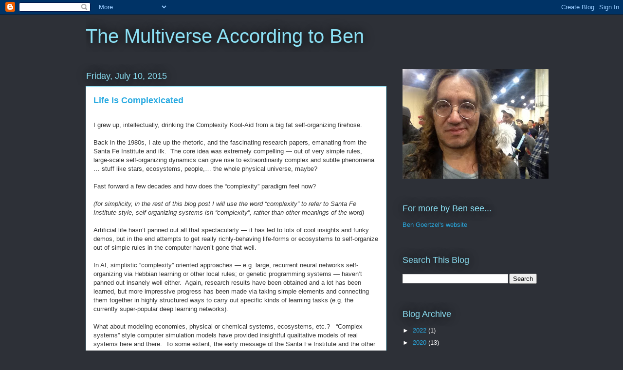

--- FILE ---
content_type: text/html; charset=UTF-8
request_url: https://multiverseaccordingtoben.blogspot.com/2015/07/life-is-complexicated.html?showComment=1446175925856
body_size: 22592
content:
<!DOCTYPE html>
<html class='v2' dir='ltr' lang='en'>
<head>
<link href='https://www.blogger.com/static/v1/widgets/4128112664-css_bundle_v2.css' rel='stylesheet' type='text/css'/>
<meta content='width=1100' name='viewport'/>
<meta content='text/html; charset=UTF-8' http-equiv='Content-Type'/>
<meta content='blogger' name='generator'/>
<link href='https://multiverseaccordingtoben.blogspot.com/favicon.ico' rel='icon' type='image/x-icon'/>
<link href='http://multiverseaccordingtoben.blogspot.com/2015/07/life-is-complexicated.html' rel='canonical'/>
<link rel="alternate" type="application/atom+xml" title="The Multiverse According to Ben - Atom" href="https://multiverseaccordingtoben.blogspot.com/feeds/posts/default" />
<link rel="alternate" type="application/rss+xml" title="The Multiverse According to Ben - RSS" href="https://multiverseaccordingtoben.blogspot.com/feeds/posts/default?alt=rss" />
<link rel="service.post" type="application/atom+xml" title="The Multiverse According to Ben - Atom" href="https://www.blogger.com/feeds/11168555/posts/default" />

<link rel="alternate" type="application/atom+xml" title="The Multiverse According to Ben - Atom" href="https://multiverseaccordingtoben.blogspot.com/feeds/5573749855093206298/comments/default" />
<!--Can't find substitution for tag [blog.ieCssRetrofitLinks]-->
<meta content='http://multiverseaccordingtoben.blogspot.com/2015/07/life-is-complexicated.html' property='og:url'/>
<meta content='Life Is Complexicated' property='og:title'/>
<meta content='  I grew up, intellectually, drinking the Complexity Kool-Aid from a big fat self-organizing firehose.   Back in the 1980s, I ate up the rhe...' property='og:description'/>
<title>The Multiverse According to Ben: Life Is Complexicated</title>
<style id='page-skin-1' type='text/css'><!--
/*
-----------------------------------------------
Blogger Template Style
Name:     Awesome Inc.
Designer: Tina Chen
URL:      tinachen.org
----------------------------------------------- */
/* Content
----------------------------------------------- */
body {
font: normal normal 13px Arial, Tahoma, Helvetica, FreeSans, sans-serif;
color: #333333;
background: #2d3037 none repeat scroll top left;
}
html body .content-outer {
min-width: 0;
max-width: 100%;
width: 100%;
}
a:link {
text-decoration: none;
color: #29aae1;
}
a:visited {
text-decoration: none;
color: #015782;
}
a:hover {
text-decoration: underline;
color: #29aae1;
}
.body-fauxcolumn-outer .cap-top {
position: absolute;
z-index: 1;
height: 276px;
width: 100%;
background: transparent none repeat-x scroll top left;
_background-image: none;
}
/* Columns
----------------------------------------------- */
.content-inner {
padding: 0;
}
.header-inner .section {
margin: 0 16px;
}
.tabs-inner .section {
margin: 0 16px;
}
.main-inner {
padding-top: 55px;
}
.main-inner .column-center-inner,
.main-inner .column-left-inner,
.main-inner .column-right-inner {
padding: 0 5px;
}
*+html body .main-inner .column-center-inner {
margin-top: -55px;
}
#layout .main-inner .column-center-inner {
margin-top: 0;
}
/* Header
----------------------------------------------- */
.header-outer {
margin: 0 0 15px 0;
background: transparent none repeat scroll 0 0;
}
.Header h1 {
font: normal normal 40px Arial, Tahoma, Helvetica, FreeSans, sans-serif;
color: #8ce1f5;
text-shadow: 0 0 20px #000000;
}
.Header h1 a {
color: #8ce1f5;
}
.Header .description {
font: normal normal 18px Arial, Tahoma, Helvetica, FreeSans, sans-serif;
color: #ffffff;
}
.header-inner .Header .titlewrapper,
.header-inner .Header .descriptionwrapper {
padding-left: 0;
padding-right: 0;
margin-bottom: 0;
}
.header-inner .Header .titlewrapper {
padding-top: 22px;
}
/* Tabs
----------------------------------------------- */
.tabs-outer {
overflow: hidden;
position: relative;
background: #29aae1 url(//www.blogblog.com/1kt/awesomeinc/tabs_gradient_light.png) repeat scroll 0 0;
}
#layout .tabs-outer {
overflow: visible;
}
.tabs-cap-top, .tabs-cap-bottom {
position: absolute;
width: 100%;
border-top: 1px solid #2d3037;
}
.tabs-cap-bottom {
bottom: 0;
}
.tabs-inner .widget li a {
display: inline-block;
margin: 0;
padding: .6em 1.5em;
font: normal normal 13px Arial, Tahoma, Helvetica, FreeSans, sans-serif;
color: #ffffff;
border-top: 1px solid #2d3037;
border-bottom: 1px solid #2d3037;
border-left: 1px solid #2d3037;
height: 16px;
line-height: 16px;
}
.tabs-inner .widget li:last-child a {
border-right: 1px solid #2d3037;
}
.tabs-inner .widget li.selected a, .tabs-inner .widget li a:hover {
background: #01689c url(//www.blogblog.com/1kt/awesomeinc/tabs_gradient_light.png) repeat-x scroll 0 -100px;
color: #ffffff;
}
/* Headings
----------------------------------------------- */
h2 {
font: normal normal 18px Arial, Tahoma, Helvetica, FreeSans, sans-serif;
color: #8ce1f5;
}
/* Widgets
----------------------------------------------- */
.main-inner .section {
margin: 0 27px;
padding: 0;
}
.main-inner .column-left-outer,
.main-inner .column-right-outer {
margin-top: -3.3em;
}
#layout .main-inner .column-left-outer,
#layout .main-inner .column-right-outer {
margin-top: 0;
}
.main-inner .column-left-inner,
.main-inner .column-right-inner {
background: transparent none repeat 0 0;
-moz-box-shadow: 0 0 0 rgba(0, 0, 0, .2);
-webkit-box-shadow: 0 0 0 rgba(0, 0, 0, .2);
-goog-ms-box-shadow: 0 0 0 rgba(0, 0, 0, .2);
box-shadow: 0 0 0 rgba(0, 0, 0, .2);
-moz-border-radius: 0;
-webkit-border-radius: 0;
-goog-ms-border-radius: 0;
border-radius: 0;
}
#layout .main-inner .column-left-inner,
#layout .main-inner .column-right-inner {
margin-top: 0;
}
.sidebar .widget {
font: normal normal 13px Arial, Tahoma, Helvetica, FreeSans, sans-serif;
color: #ffffff;
}
.sidebar .widget a:link {
color: #29aae1;
}
.sidebar .widget a:visited {
color: #015782;
}
.sidebar .widget a:hover {
color: #29aae1;
}
.sidebar .widget h2 {
text-shadow: 0 0 20px #000000;
}
.main-inner .widget {
background-color: transparent;
border: 1px solid transparent;
padding: 0 0 15px;
margin: 20px -16px;
-moz-box-shadow: 0 0 0 rgba(0, 0, 0, .2);
-webkit-box-shadow: 0 0 0 rgba(0, 0, 0, .2);
-goog-ms-box-shadow: 0 0 0 rgba(0, 0, 0, .2);
box-shadow: 0 0 0 rgba(0, 0, 0, .2);
-moz-border-radius: 0;
-webkit-border-radius: 0;
-goog-ms-border-radius: 0;
border-radius: 0;
}
.main-inner .widget h2 {
margin: 0 -0;
padding: .6em 0 .5em;
border-bottom: 1px solid transparent;
}
.footer-inner .widget h2 {
padding: 0 0 .4em;
border-bottom: 1px solid transparent;
}
.main-inner .widget h2 + div, .footer-inner .widget h2 + div {
border-top: 0 solid transparent;
padding-top: 8px;
}
.main-inner .widget .widget-content {
margin: 0 -0;
padding: 7px 0 0;
}
.main-inner .widget ul, .main-inner .widget #ArchiveList ul.flat {
margin: -8px -15px 0;
padding: 0;
list-style: none;
}
.main-inner .widget #ArchiveList {
margin: -8px 0 0;
}
.main-inner .widget ul li, .main-inner .widget #ArchiveList ul.flat li {
padding: .5em 15px;
text-indent: 0;
color: #ffffff;
border-top: 0 solid transparent;
border-bottom: 1px solid transparent;
}
.main-inner .widget #ArchiveList ul li {
padding-top: .25em;
padding-bottom: .25em;
}
.main-inner .widget ul li:first-child, .main-inner .widget #ArchiveList ul.flat li:first-child {
border-top: none;
}
.main-inner .widget ul li:last-child, .main-inner .widget #ArchiveList ul.flat li:last-child {
border-bottom: none;
}
.post-body {
position: relative;
}
.main-inner .widget .post-body ul {
padding: 0 2.5em;
margin: .5em 0;
list-style: disc;
}
.main-inner .widget .post-body ul li {
padding: 0.25em 0;
margin-bottom: .25em;
color: #333333;
border: none;
}
.footer-inner .widget ul {
padding: 0;
list-style: none;
}
.widget .zippy {
color: #ffffff;
}
/* Posts
----------------------------------------------- */
body .main-inner .Blog {
padding: 0;
margin-bottom: 1em;
background-color: transparent;
border: none;
-moz-box-shadow: 0 0 0 rgba(0, 0, 0, 0);
-webkit-box-shadow: 0 0 0 rgba(0, 0, 0, 0);
-goog-ms-box-shadow: 0 0 0 rgba(0, 0, 0, 0);
box-shadow: 0 0 0 rgba(0, 0, 0, 0);
}
.main-inner .section:last-child .Blog:last-child {
padding: 0;
margin-bottom: 1em;
}
.main-inner .widget h2.date-header {
margin: 0 -15px 1px;
padding: 0 0 0 0;
font: normal normal 18px Arial, Tahoma, Helvetica, FreeSans, sans-serif;
color: #8ce1f5;
background: transparent none no-repeat fixed center center;
border-top: 0 solid transparent;
border-bottom: 1px solid transparent;
-moz-border-radius-topleft: 0;
-moz-border-radius-topright: 0;
-webkit-border-top-left-radius: 0;
-webkit-border-top-right-radius: 0;
border-top-left-radius: 0;
border-top-right-radius: 0;
position: absolute;
bottom: 100%;
left: 0;
text-shadow: 0 0 20px #000000;
}
.main-inner .widget h2.date-header span {
font: normal normal 18px Arial, Tahoma, Helvetica, FreeSans, sans-serif;
display: block;
padding: .5em 15px;
border-left: 0 solid transparent;
border-right: 0 solid transparent;
}
.date-outer {
position: relative;
margin: 55px 0 20px;
padding: 0 15px;
background-color: #ffffff;
border: 1px solid #8ce1f5;
-moz-box-shadow: 0 0 0 rgba(0, 0, 0, .2);
-webkit-box-shadow: 0 0 0 rgba(0, 0, 0, .2);
-goog-ms-box-shadow: 0 0 0 rgba(0, 0, 0, .2);
box-shadow: 0 0 0 rgba(0, 0, 0, .2);
-moz-border-radius: 0;
-webkit-border-radius: 0;
-goog-ms-border-radius: 0;
border-radius: 0;
}
.date-outer:first-child {
margin-top: 0;
}
.date-outer:last-child {
margin-bottom: 0;
-moz-border-radius-bottomleft: 0;
-moz-border-radius-bottomright: 0;
-webkit-border-bottom-left-radius: 0;
-webkit-border-bottom-right-radius: 0;
-goog-ms-border-bottom-left-radius: 0;
-goog-ms-border-bottom-right-radius: 0;
border-bottom-left-radius: 0;
border-bottom-right-radius: 0;
}
.date-posts {
margin: 0 -0;
padding: 0 0;
clear: both;
}
.post-outer, .inline-ad {
border-top: 1px solid #8ce1f5;
margin: 0 -0;
padding: 15px 0;
}
.post-outer {
padding-bottom: 10px;
}
.post-outer:first-child {
padding-top: 10px;
border-top: none;
}
.post-outer:last-child, .inline-ad:last-child {
border-bottom: none;
}
.post-body {
position: relative;
}
.post-body img {
padding: 8px;
background: #ffffff;
border: 1px solid #cccccc;
-moz-box-shadow: 0 0 20px rgba(0, 0, 0, .2);
-webkit-box-shadow: 0 0 20px rgba(0, 0, 0, .2);
box-shadow: 0 0 20px rgba(0, 0, 0, .2);
-moz-border-radius: 0;
-webkit-border-radius: 0;
border-radius: 0;
}
h3.post-title, h4 {
font: normal bold 18px Arial, Tahoma, Helvetica, FreeSans, sans-serif;
color: #29aae1;
}
h3.post-title a {
font: normal bold 18px Arial, Tahoma, Helvetica, FreeSans, sans-serif;
color: #29aae1;
}
h3.post-title a:hover {
color: #29aae1;
text-decoration: underline;
}
.post-header {
margin: 0 0 1em;
}
.post-body {
line-height: 1.4;
}
.post-outer h2 {
color: #333333;
}
.post-footer {
margin: 1.5em 0 0;
}
#blog-pager {
padding: 15px;
font-size: 120%;
background-color: transparent;
border: 1px solid transparent;
-moz-box-shadow: 0 0 0 rgba(0, 0, 0, .2);
-webkit-box-shadow: 0 0 0 rgba(0, 0, 0, .2);
-goog-ms-box-shadow: 0 0 0 rgba(0, 0, 0, .2);
box-shadow: 0 0 0 rgba(0, 0, 0, .2);
-moz-border-radius: 0;
-webkit-border-radius: 0;
-goog-ms-border-radius: 0;
border-radius: 0;
-moz-border-radius-topleft: 0;
-moz-border-radius-topright: 0;
-webkit-border-top-left-radius: 0;
-webkit-border-top-right-radius: 0;
-goog-ms-border-top-left-radius: 0;
-goog-ms-border-top-right-radius: 0;
border-top-left-radius: 0;
border-top-right-radius-topright: 0;
margin-top: 0;
}
.blog-feeds, .post-feeds {
margin: 1em 0;
text-align: center;
color: #ffffff;
}
.blog-feeds a, .post-feeds a {
color: #29aae1;
}
.blog-feeds a:visited, .post-feeds a:visited {
color: #015782;
}
.blog-feeds a:hover, .post-feeds a:hover {
color: #29aae1;
}
.post-outer .comments {
margin-top: 2em;
}
/* Comments
----------------------------------------------- */
.comments .comments-content .icon.blog-author {
background-repeat: no-repeat;
background-image: url([data-uri]);
}
.comments .comments-content .loadmore a {
border-top: 1px solid #2d3037;
border-bottom: 1px solid #2d3037;
}
.comments .continue {
border-top: 2px solid #2d3037;
}
/* Footer
----------------------------------------------- */
.footer-outer {
margin: -0 0 -1px;
padding: 0 0 0;
color: #ffffff;
overflow: hidden;
}
.footer-fauxborder-left {
border-top: 1px solid transparent;
background: transparent none repeat scroll 0 0;
-moz-box-shadow: 0 0 0 rgba(0, 0, 0, .2);
-webkit-box-shadow: 0 0 0 rgba(0, 0, 0, .2);
-goog-ms-box-shadow: 0 0 0 rgba(0, 0, 0, .2);
box-shadow: 0 0 0 rgba(0, 0, 0, .2);
margin: 0 -0;
}
/* Mobile
----------------------------------------------- */
body.mobile {
background-size: auto;
}
.mobile .body-fauxcolumn-outer {
background: transparent none repeat scroll top left;
}
*+html body.mobile .main-inner .column-center-inner {
margin-top: 0;
}
.mobile .main-inner .widget {
padding: 0 0 15px;
}
.mobile .main-inner .widget h2 + div,
.mobile .footer-inner .widget h2 + div {
border-top: none;
padding-top: 0;
}
.mobile .footer-inner .widget h2 {
padding: 0.5em 0;
border-bottom: none;
}
.mobile .main-inner .widget .widget-content {
margin: 0;
padding: 7px 0 0;
}
.mobile .main-inner .widget ul,
.mobile .main-inner .widget #ArchiveList ul.flat {
margin: 0 -15px 0;
}
.mobile .main-inner .widget h2.date-header {
left: 0;
}
.mobile .date-header span {
padding: 0.4em 0;
}
.mobile .date-outer:first-child {
margin-bottom: 0;
border: 1px solid #8ce1f5;
-moz-border-radius-topleft: 0;
-moz-border-radius-topright: 0;
-webkit-border-top-left-radius: 0;
-webkit-border-top-right-radius: 0;
-goog-ms-border-top-left-radius: 0;
-goog-ms-border-top-right-radius: 0;
border-top-left-radius: 0;
border-top-right-radius: 0;
}
.mobile .date-outer {
border-color: #8ce1f5;
border-width: 0 1px 1px;
}
.mobile .date-outer:last-child {
margin-bottom: 0;
}
.mobile .main-inner {
padding: 0;
}
.mobile .header-inner .section {
margin: 0;
}
.mobile .post-outer, .mobile .inline-ad {
padding: 5px 0;
}
.mobile .tabs-inner .section {
margin: 0 10px;
}
.mobile .main-inner .widget h2 {
margin: 0;
padding: 0;
}
.mobile .main-inner .widget h2.date-header span {
padding: 0;
}
.mobile .main-inner .widget .widget-content {
margin: 0;
padding: 7px 0 0;
}
.mobile #blog-pager {
border: 1px solid transparent;
background: transparent none repeat scroll 0 0;
}
.mobile .main-inner .column-left-inner,
.mobile .main-inner .column-right-inner {
background: transparent none repeat 0 0;
-moz-box-shadow: none;
-webkit-box-shadow: none;
-goog-ms-box-shadow: none;
box-shadow: none;
}
.mobile .date-posts {
margin: 0;
padding: 0;
}
.mobile .footer-fauxborder-left {
margin: 0;
border-top: inherit;
}
.mobile .main-inner .section:last-child .Blog:last-child {
margin-bottom: 0;
}
.mobile-index-contents {
color: #333333;
}
.mobile .mobile-link-button {
background: #29aae1 url(//www.blogblog.com/1kt/awesomeinc/tabs_gradient_light.png) repeat scroll 0 0;
}
.mobile-link-button a:link, .mobile-link-button a:visited {
color: #ffffff;
}
.mobile .tabs-inner .PageList .widget-content {
background: transparent;
border-top: 1px solid;
border-color: #2d3037;
color: #ffffff;
}
.mobile .tabs-inner .PageList .widget-content .pagelist-arrow {
border-left: 1px solid #2d3037;
}
.post-body span {
white-space: normal!important;
}
--></style>
<style id='template-skin-1' type='text/css'><!--
body {
min-width: 960px;
}
.content-outer, .content-fauxcolumn-outer, .region-inner {
min-width: 960px;
max-width: 960px;
_width: 960px;
}
.main-inner .columns {
padding-left: 0;
padding-right: 310px;
}
.main-inner .fauxcolumn-center-outer {
left: 0;
right: 310px;
/* IE6 does not respect left and right together */
_width: expression(this.parentNode.offsetWidth -
parseInt("0") -
parseInt("310px") + 'px');
}
.main-inner .fauxcolumn-left-outer {
width: 0;
}
.main-inner .fauxcolumn-right-outer {
width: 310px;
}
.main-inner .column-left-outer {
width: 0;
right: 100%;
margin-left: -0;
}
.main-inner .column-right-outer {
width: 310px;
margin-right: -310px;
}
#layout {
min-width: 0;
}
#layout .content-outer {
min-width: 0;
width: 800px;
}
#layout .region-inner {
min-width: 0;
width: auto;
}
body#layout div.add_widget {
padding: 8px;
}
body#layout div.add_widget a {
margin-left: 32px;
}
--></style>
<link href='https://www.blogger.com/dyn-css/authorization.css?targetBlogID=11168555&amp;zx=a8f65fbb-d501-4f33-b7a8-2370df16510f' media='none' onload='if(media!=&#39;all&#39;)media=&#39;all&#39;' rel='stylesheet'/><noscript><link href='https://www.blogger.com/dyn-css/authorization.css?targetBlogID=11168555&amp;zx=a8f65fbb-d501-4f33-b7a8-2370df16510f' rel='stylesheet'/></noscript>
<meta name='google-adsense-platform-account' content='ca-host-pub-1556223355139109'/>
<meta name='google-adsense-platform-domain' content='blogspot.com'/>

</head>
<body class='loading variant-icy'>
<div class='navbar section' id='navbar' name='Navbar'><div class='widget Navbar' data-version='1' id='Navbar1'><script type="text/javascript">
    function setAttributeOnload(object, attribute, val) {
      if(window.addEventListener) {
        window.addEventListener('load',
          function(){ object[attribute] = val; }, false);
      } else {
        window.attachEvent('onload', function(){ object[attribute] = val; });
      }
    }
  </script>
<div id="navbar-iframe-container"></div>
<script type="text/javascript" src="https://apis.google.com/js/platform.js"></script>
<script type="text/javascript">
      gapi.load("gapi.iframes:gapi.iframes.style.bubble", function() {
        if (gapi.iframes && gapi.iframes.getContext) {
          gapi.iframes.getContext().openChild({
              url: 'https://www.blogger.com/navbar/11168555?po\x3d5573749855093206298\x26origin\x3dhttps://multiverseaccordingtoben.blogspot.com',
              where: document.getElementById("navbar-iframe-container"),
              id: "navbar-iframe"
          });
        }
      });
    </script><script type="text/javascript">
(function() {
var script = document.createElement('script');
script.type = 'text/javascript';
script.src = '//pagead2.googlesyndication.com/pagead/js/google_top_exp.js';
var head = document.getElementsByTagName('head')[0];
if (head) {
head.appendChild(script);
}})();
</script>
</div></div>
<div class='body-fauxcolumns'>
<div class='fauxcolumn-outer body-fauxcolumn-outer'>
<div class='cap-top'>
<div class='cap-left'></div>
<div class='cap-right'></div>
</div>
<div class='fauxborder-left'>
<div class='fauxborder-right'></div>
<div class='fauxcolumn-inner'>
</div>
</div>
<div class='cap-bottom'>
<div class='cap-left'></div>
<div class='cap-right'></div>
</div>
</div>
</div>
<div class='content'>
<div class='content-fauxcolumns'>
<div class='fauxcolumn-outer content-fauxcolumn-outer'>
<div class='cap-top'>
<div class='cap-left'></div>
<div class='cap-right'></div>
</div>
<div class='fauxborder-left'>
<div class='fauxborder-right'></div>
<div class='fauxcolumn-inner'>
</div>
</div>
<div class='cap-bottom'>
<div class='cap-left'></div>
<div class='cap-right'></div>
</div>
</div>
</div>
<div class='content-outer'>
<div class='content-cap-top cap-top'>
<div class='cap-left'></div>
<div class='cap-right'></div>
</div>
<div class='fauxborder-left content-fauxborder-left'>
<div class='fauxborder-right content-fauxborder-right'></div>
<div class='content-inner'>
<header>
<div class='header-outer'>
<div class='header-cap-top cap-top'>
<div class='cap-left'></div>
<div class='cap-right'></div>
</div>
<div class='fauxborder-left header-fauxborder-left'>
<div class='fauxborder-right header-fauxborder-right'></div>
<div class='region-inner header-inner'>
<div class='header section' id='header' name='Header'><div class='widget Header' data-version='1' id='Header1'>
<div id='header-inner'>
<div class='titlewrapper'>
<h1 class='title'>
<a href='https://multiverseaccordingtoben.blogspot.com/'>
The Multiverse According to Ben
</a>
</h1>
</div>
<div class='descriptionwrapper'>
<p class='description'><span>
</span></p>
</div>
</div>
</div></div>
</div>
</div>
<div class='header-cap-bottom cap-bottom'>
<div class='cap-left'></div>
<div class='cap-right'></div>
</div>
</div>
</header>
<div class='tabs-outer'>
<div class='tabs-cap-top cap-top'>
<div class='cap-left'></div>
<div class='cap-right'></div>
</div>
<div class='fauxborder-left tabs-fauxborder-left'>
<div class='fauxborder-right tabs-fauxborder-right'></div>
<div class='region-inner tabs-inner'>
<div class='tabs no-items section' id='crosscol' name='Cross-Column'></div>
<div class='tabs no-items section' id='crosscol-overflow' name='Cross-Column 2'></div>
</div>
</div>
<div class='tabs-cap-bottom cap-bottom'>
<div class='cap-left'></div>
<div class='cap-right'></div>
</div>
</div>
<div class='main-outer'>
<div class='main-cap-top cap-top'>
<div class='cap-left'></div>
<div class='cap-right'></div>
</div>
<div class='fauxborder-left main-fauxborder-left'>
<div class='fauxborder-right main-fauxborder-right'></div>
<div class='region-inner main-inner'>
<div class='columns fauxcolumns'>
<div class='fauxcolumn-outer fauxcolumn-center-outer'>
<div class='cap-top'>
<div class='cap-left'></div>
<div class='cap-right'></div>
</div>
<div class='fauxborder-left'>
<div class='fauxborder-right'></div>
<div class='fauxcolumn-inner'>
</div>
</div>
<div class='cap-bottom'>
<div class='cap-left'></div>
<div class='cap-right'></div>
</div>
</div>
<div class='fauxcolumn-outer fauxcolumn-left-outer'>
<div class='cap-top'>
<div class='cap-left'></div>
<div class='cap-right'></div>
</div>
<div class='fauxborder-left'>
<div class='fauxborder-right'></div>
<div class='fauxcolumn-inner'>
</div>
</div>
<div class='cap-bottom'>
<div class='cap-left'></div>
<div class='cap-right'></div>
</div>
</div>
<div class='fauxcolumn-outer fauxcolumn-right-outer'>
<div class='cap-top'>
<div class='cap-left'></div>
<div class='cap-right'></div>
</div>
<div class='fauxborder-left'>
<div class='fauxborder-right'></div>
<div class='fauxcolumn-inner'>
</div>
</div>
<div class='cap-bottom'>
<div class='cap-left'></div>
<div class='cap-right'></div>
</div>
</div>
<!-- corrects IE6 width calculation -->
<div class='columns-inner'>
<div class='column-center-outer'>
<div class='column-center-inner'>
<div class='main section' id='main' name='Main'><div class='widget Blog' data-version='1' id='Blog1'>
<div class='blog-posts hfeed'>

          <div class="date-outer">
        
<h2 class='date-header'><span>Friday, July 10, 2015</span></h2>

          <div class="date-posts">
        
<div class='post-outer'>
<div class='post hentry uncustomized-post-template' itemprop='blogPost' itemscope='itemscope' itemtype='http://schema.org/BlogPosting'>
<meta content='11168555' itemprop='blogId'/>
<meta content='5573749855093206298' itemprop='postId'/>
<a name='5573749855093206298'></a>
<h3 class='post-title entry-title' itemprop='name'>
Life Is Complexicated
</h3>
<div class='post-header'>
<div class='post-header-line-1'></div>
</div>
<div class='post-body entry-content' id='post-body-5573749855093206298' itemprop='description articleBody'>
<div dir="ltr" style="text-align: left;" trbidi="on">
<br />
I grew up, intellectually, drinking the Complexity Kool-Aid from a big fat self-organizing firehose.<br />
<br />
Back in the 1980s, I ate up the rhetoric, and the fascinating research papers, emanating from the Santa Fe Institute and ilk. &nbsp;The core idea was extremely compelling &#8212; out of very simple rules, large-scale self-organizing dynamics can give rise to extraordinarily complex and subtle phenomena &#8230; stuff like stars, ecosystems, people,&#8230; the whole physical universe, maybe?<br />
<br />
Fast forward a few decades and how does the &#8220;complexity&#8221; paradigm feel now?<br />
<br />
<i>(for simplicity, in the rest of this blog post I will use the word &#8220;complexity&#8221; to refer to Santa Fe Institute style, self-organizing-systems-ish &#8220;complexity&#8221;, rather than other meanings of the word)</i><br />
<br />
Artificial life hasn&#8217;t panned out all that spectacularly &#8212; it has led to lots of cool insights and funky demos, but in the end attempts to get really richly-behaving life-forms or ecosystems to self-organize out of simple rules in the computer haven&#8217;t gone that well.<br />
<br />
In AI, simplistic &#8220;complexity&#8221; oriented approaches &#8212; e.g. large, recurrent neural networks self-organizing via Hebbian learning or other local rules; or genetic programming systems &#8212; haven&#8217;t panned out insanely well either. &nbsp;Again, research results have been obtained and a lot has been learned, but more impressive progress has been made via taking simple elements and connecting them together in highly structured ways to carry out specific kinds of learning tasks (e.g. the currently super-popular deep learning networks).<br />
<br />
What about modeling economies, physical or chemical systems, ecosystems, etc.? &nbsp; &#8220;Complex systems&#8221; style computer simulation models have provided insightful qualitative models of real systems here and there. &nbsp;To some extent, the early message of the Santa Fe Institute and the other early complexity pioneers has simply diffused itself throughout science and become part of standard practice. &nbsp; These days &#8220;everybody knows&#8221; that one very important way to understand complex real-world phenomena is to set up computer simulation models capturing the key interactions between the underlying elements, and run the simulations with various parameter values and look at the results.<br />
<br />
<h2 style="text-align: left;">
Universal Laws of Complexity?</h2>
<br />
But back in the 80s the dream of complexity science seemed to go well beyond basic pragmatic lessons about running computer simulations, and high level discussions of properties shared by various systems in various contexts. &nbsp;Back in the 80s, there was lots of talk about &#8220;universal laws of complex systems&#8221; &#8212; about using simulations of large numbers of very simple elements to understand the rules of complexity and emergence, in ways that would give us concrete lessons about real-world systems. <br />
<br />
The great Stephen Wolfram, in 1985, foresaw cellular automaton models as a route to understanding &#8220;<a href="http://www.stephenwolfram.com/publications/academic/complex-systems-theory.pdf" target="_blank">universal laws of complexity</a>&#8221; &nbsp; &#8230; decades later his book &#8220;A New Kind of Science&#8221; pushed in the same direction, but ultimately <a href="http://www.goertzel.org/dynapsyc/2002/WolframReview.htm" target="_blank">not all that compellingly</a>.<br />
<br />
I myself, with my occasional (er) grandiose tendencies, was a huge fan of this vision of universal laws of complex systems. &nbsp; I even tried to lay some out in detail, <a href="https://books.google.com/books?id=w5nbBwAAQBAJ&amp;pg=PA66&amp;lpg=PA66&amp;dq=goertzel+%22principles+of+complexity%22&amp;source=bl&amp;ots=Ns5xVa5p8j&amp;sig=qZrfvA1JPwy4xrUhi-St7nGnNk4&amp;hl=en&amp;sa=X&amp;ei=9lmfVb6rCsHOmwWczYGwCQ&amp;ved=0CCQQ6AEwAQ#v=onepage&amp;q=goertzel%20%22principles%20of%20complexity%22&amp;f=false" target="_blank">pages 67-70 of my 2001 book &#8220;Creating Internet Intelligence&#8221;</a>,<br />
<br />
And one still sees mention of this idea here and there, e.g. <a href="http://www.ncbi.nlm.nih.gov/pmc/articles/PMC2465602/" target="_blank">in 2007</a><br />
<br />
<i>&#8220;The properties of a complex system are multiply realisable since they satisfy universal laws&#8212;that is, they have universal properties that are independent of the microscopic details of the system.&#8221;</i><br />
<br />
But, truth be told, the &#8220;laws&#8221; of complexity found so far are just not all that law-like. &nbsp;The grand complexity-science vision has panned out a little, but more complicatedly than anticipated. &nbsp; Certainly broad self-organization/emergence based phenomena common to a huge variety of real-world complex systems have been identified. &nbsp;Phase transitions, small world networks, strange attractors, self-organized criticality and so forth are now, simply, part of the language of science. &nbsp; But these are more like &#8220;common phenomena, existing alongside all the other known phenomena characterizing systems, and manifesting themselves in various systems in various subtle and particular ways&#8221; &#8212; not remotely as law-like as, say, the &#8220;laws&#8221; of physics or chemistry. <br />
<br />
(&#8220;Law&#8221; of course is a metaphor in all these cases, but the point is that the observational patterns referred to as physical or chemical &#8220;laws&#8221; are just a lot more solidly demonstrated and broadly applicable than any of the known properties of complex systems&#8230;)<br />
<br />
<h2 style="text-align: left;">
Why So Complicated?</h2>
<br />
So why has the success of complexity science been so, well, complicated? <br />
<br />
Some would say it&#8217;s because the core ideas of complexity, emergence, self-organization and so forth just aren&#8217;t the right ones to be looking at. <br />
<br />
But I don&#8217;t think it&#8217;s that. &nbsp;These are critical, important ideas.<br />
<br />
Rather, I think the correct message is a subtler one: Real-world systems aren&#8217;t just complex, in the Santa Fe Institute sense of displaying emergent properties and behaviors that self-organize from the large-scale simple interactions of many simple elements.<br />
<br />
Rather, real-world systems are what I&#8217;ll -- a bit goofily, I acknowledge -- call &#8220;complexicated&#8221;. <br />
<br />
That is: They are complex (in the Santa Fe Institute sense) AND complicated (in the sense of just having lots of different parts that are architected or evolved to have specific structures and properties, which play specific roles in the whole system).<br />
<br />
A modern car or factory is a complicated system - with many specialized parts, each carefully designed to play their own role.<br />
<br />
Conway&#8217;s Game of Life (a popular, interesting cellular automaton model), or a giant Hebbian recurrent neural net, is a complex system in the SFI sense &#8212; it has emergent high-level properties that can ultimately be traced back to zillions of simple interactions between the simple parts. &nbsp;But doing the tracing-back in detail would be insanely complicated and computationally resource-intensive.<br />
<br />
On the other hand, a human body, or a modern economy, or the Internet, combines both of these aspects. &nbsp; These are complicated systems, with many specialized parts, each carefully created to play their own role &#8212; yet key aspects of the roles that these parts play, involve their entrainment in complex emergent dynamics that can ultimately be traced back to zillions of simple interactions between simple parts (but doing the tracing-back in detail would be insanely complicated and computationally resource-intensive).<br />
<br />
These kinds of &#8220;complexicated&#8221; systems lack the elegance of a well-designed car or factory, and they also lack the elegance of Conway&#8217;s Game of Life or a Hopfield formal neural network. &nbsp;They are messy in a lot of different ways. &nbsp;They have lots of specialized parts all working together, AND they have complex holistic dynamics that are hard to predict from looking at the parts, but that are critical to the practical operation of the parts.<br />
<br />
Why does our world consist so much of this sort of perversely complexicated system, instead of nice elegant well-organized systems, or simplistic SFI-style &#8220;complex systems&#8221; models? &nbsp; Because when dealing with severe resource constraints, evolutionary processes are going to make use of Any Means Necessary (well, any &nbsp;means they can find within the searching they have resources to do). &nbsp;Both self-organizing emergence and well-organized factory-style organization are effective ways of making big systems do difficult things. &nbsp; If they can be gotten to work together in the same system, sometimes that&#8217;s even better.<br />
<br />
The simple, uncomplicated self-organizing systems that the SFI-style "complexity science" likes to study, are not generally capable of giving rise to interesting phenomena given realistic amounts of resources. &nbsp;That's a bit inelegant, but it's a cost of living in a universe that imposes such severe resource constraints on its residents. &nbsp;To get interesting complex-self-organization-ish phenomena in reality, one generally needs to interweave some complicatedness with one's complexity. &nbsp;Which means that one obtains systems whose behavior is a mixture of universal complex-systems properties, and highly specific properties resulting from complicated particulars. &nbsp; Which is either ugly and messy or weirdly beautiful or completely plainly normal and real, depending on one's perspective!<br />
<br />
<h2 style="text-align: left;">
<b>Life and Mind are Complexicated</b></h2>
<br />
The all-knowing <a href="http://www.urbandictionary.com/define.php?term=Complexicated" target="_blank">Urban Dictionary defines &#8220;complexicated&#8221;</a> as<br />
<br />
<br />
<i><b>Something so complex, it's not enough to say it's complicated.</b></i><br />
<i><br /></i>
<i>Girl 1: So how are things going with you and that new guy you're seeing?</i><br />
<i><br /></i>
<i>Girl 2: I don't know, things are really complexicated with us. I'm not sure where things are going.</i><br />
<br />
<br />
which isn&#8217;t exactly the meaning I&#8217;m using here, but I figure it&#8217;s aesthetically reasonably enough in synch.<br />
<br />
Of course, followers of my AI work will have already anticipated my closing comment here. &nbsp;The OpenCog AGI design I&#8217;ve co-created and am currently working on, combines SFI-style complexity with complicatedness in various subtle ways, some of which can be frustrating to work with at times.<br />
<br />
I have spent a fair bit of time trying to figure out how to make a fundamentally simpler AGI design with the smell of &#8220;hey, this could work too&#8221; &#8212; but I haven&#8217;t succeeded at that, and instead have kept pressing ahead with OpenCog, along with some great colleagues. &nbsp; If the line of thinking in this blog post is correct, then the search for a &#8220;fundamentally simpler&#8221; design may be misguided. &nbsp; Getting rid of either the complexity or the complicatedness may not be possible. <br />
<br />
Or in short, OpenCog is complexicated ... human minds and bodies are complexicated ... &nbsp;the economy is complexicated ... the Global Brain is complexicated ... Life is complexicated.<br />
<br />
...<br />
<br />
-- And hey, even if the word doesn't have legs (or has complexicated legs -- yeesh, that sounds like an unfortunate disease!!), the underlying concept is important! ;-)<br />
<br />
<h2 style="text-align: left;">
Some Interesting Comments</h2>
<br />
I posted a link to this post on the Global Brain and AGI email lists and got some interesting responses, e.g.<br />
<br />
<br />
<div>
<h4 style="text-align: left;">
From Weaver (David Weinbaum):</h4>
<div style="background-color: white; color: #222222; font-family: arial, sans-serif; font-size: 12.8000001907349px;">
<div>
<div>
Yes, I resonate with Ben's observations. It seems that real complexity defies universality as a principle.</div>
<div>
<br /></div>
Whenever we can describe a phenomenon so that its local particularities are easily decoupled from universal patterns e.g. describing a classic mechanical system in terms of the Hamiltonian and its initial conditions, this is not a complex phenomenon. I would also add to the list of complexicated systems those systems where statistical descriptions do not contribute a lot to their understanding.</div>
Things that seem to be characteristic to complexicated systems are:</div>
<div style="background-color: white; color: #222222; font-family: arial, sans-serif; font-size: 12.8000001907349px;">
<br /></div>
<div style="background-color: white; color: #222222; font-family: arial, sans-serif; font-size: 12.8000001907349px;">
<ol style="text-align: left;">
<li><span style="font-size: 12.8000001907349px;">Heterogeneity of the elements at various scales.</span></li>
<li><span style="font-size: 12.8000001907349px;">Diversity of properties and functions.</span></li>
<li><span style="font-size: 12.8000001907349px;">Degeneracy - every property and function has multiple ways of realization.</span></li>
<li><span style="font-size: 12.8000001907349px;">2^3. Very different structures realizing very similar functions while very similar structures may realize radically different functions. (I call it transductive instability, a concept I am working on developing). This seems to be a major key to the evolution of complex systems.</span><span style="font-size: 12.8000001907349px;">&nbsp;</span></li>
<li><span style="font-size: 12.8000001907349px;">Variable range correlations - Local interactions may have global effects and vice versa, global patterns may affect local interactions. In other words, it is often hard or entirely impossible to clearly delineate distinct scales within such systems.</span><span style="font-size: 12.8000001907349px;">&nbsp;</span></li>
<li><span style="font-size: 12.8000001907349px;">Contingency - certain behaviors are contingent and unpredictable.&nbsp; &nbsp;</span><span style="font-size: 12.8000001907349px;">&nbsp;</span></li>
</ol>
</div>
<div style="background-color: white; color: #222222; font-family: arial, sans-serif; font-size: 12.8000001907349px;">
<br /></div>
<div style="background-color: white; color: #222222; font-family: arial, sans-serif; font-size: 12.8000001907349px;">
At least some of these are examined in some depth in two papers written by me and Viktoras Veitas that uses the theory of individuation to tackle complexity of the complexicated kind in the context of intelligence and cognition:<br />
<br /></div>
<div style="background-color: white; color: #222222; font-family: arial, sans-serif; font-size: 12.8000001907349px;">
<br />
<ol style="text-align: left;">
<li><a href="http://arxiv.org/abs/1505.06366" style="color: #1155cc; font-size: 12.8000001907349px;" target="_blank">Open-ended Intelligence: the individuation of Intelligent Agents</a></li>
<li><a href="http://arxiv.org/abs/1411.0159" style="color: #1155cc; font-size: 12.8000001907349px;" target="_blank">Synthetic Cognitive Development: where intelligence comes from</a></li>
</ol>
</div>
<div style="background-color: white; color: #222222; font-family: arial, sans-serif; font-size: 12.8000001907349px;">
<br /></div>
</div>
<div style="background-color: white; color: #222222; font-family: arial, sans-serif; font-size: 12.8000001907349px;">
<br /></div>
<h4 style="text-align: left;">
From Francis Heylighen:</h4>
<div style="background-color: white; color: #222222; font-family: arial, sans-serif; font-size: 12.8000001907349px;">
<br /></div>
<div style="background-color: white;">
<div style="color: #222222; font-family: arial, sans-serif; font-size: 12.8000001907349px;">
<span style="font-size: 12.8000001907349px;">Ben makes a number of correct observations here, about&nbsp; truly complex systems (which he calls "complexicated") being more than ordered patterns emerging out of simple, homogeneous agents and rules. In practice, evolution works by developing specialized modules, which are relatively complex systems highly adapted to a particular function of niche, and then fitting these modules together so as to combine them recursively into higher-order systems. This leads to a hierarchical "architecture of complexity", as envisaged by Herbert Simon, where you find complexity at all levels, not only at the top level.</span></div>
<div style="color: #222222; font-family: arial, sans-serif; font-size: 12.8000001907349px;">
<br style="font-size: 12.8000001907349px;" /></div>
<div style="color: #222222; font-family: arial, sans-serif; font-size: 12.8000001907349px;">
<span style="font-size: 12.8000001907349px;">The picture of Simon is still too simple, because the modules are in general not neatly separable, and because sometimes you have distributed patterns of feedback and coordination that exploit the local capabilities of the modules. But I agree with Ben that the old "Santa Fe" vision of deterministic "laws of complexity" that specify how simple rules produce emergent patterns is equally unrealistic. The combination of the two, as Ben seems to propose, is likely to be more fruitful.</span></div>
<div style="color: #222222; font-family: arial, sans-serif; font-size: 12.8000001907349px;">
<br style="font-size: 12.8000001907349px;" /></div>
<div style="color: #222222; font-family: arial, sans-serif; font-size: 12.8000001907349px;">
<span style="font-size: 12.8000001907349px;">My own preferred metaphor for a complex adaptive system is an ecosystem, which consist of an immense variety of complex organisms, from bacteria to bears and trees, and assemblies of such organisms, interacting non-linearly which each other and with the somewhat simpler physical and chemical processes of climate, resource flows, erosion, etc... The components of such a system have co-evolved to be both largely autonomous, and mutually dependent via intricate networks, producing a truly "complexicated" whole.</span></div>
<div style="color: #222222; font-family: arial, sans-serif; font-size: 12.8000001907349px;">
<span style="font-size: 12.8000001907349px;"><br /></span></div>
<div style="color: #222222; font-family: arial, sans-serif; font-size: 12.8000001907349px;">
<span style="font-size: 12.8000001907349px;"></span></div>
<h4>
From Russell Wallace:</h4>
<div>
<span style="color: #222222; font-family: arial, sans-serif; font-size: 12.8000001907349px;">Good article! Or, put another way:</span></div>
<div style="color: #222222; font-family: arial, sans-serif; font-size: 12.8000001907349px;">
<br /></div>
<div>
<ol style="text-align: left;">
<li style="color: #222222; font-family: arial, sans-serif; font-size: 12.8000001907349px;"><span style="font-size: 12.8000001907349px;">The Santa Fe school implicitly optimizes for smallness of source code versus aesthetic interestingness of results.</span></li>
<li><span style="color: #222222; font-family: arial, sans-serif; font-size: 12.8000001907349px;">Biology optimises for ease of creation by evolution versus performance.</span></li>
<li><span style="color: #222222; font-family: arial, sans-serif; font-size: 12.8000001907349px;">Technology optimises for ease of creation by human engineers versus performance.</span></li>
</ol>
</div>
<div style="color: #222222; font-family: arial, sans-serif; font-size: 12.8000001907349px;">
<br /></div>
<div style="color: #222222; font-family: arial, sans-serif; font-size: 12.8000001907349px;">
<span style="font-size: 12.8000001907349px;"></span></div>
<div style="color: #222222; font-family: arial, sans-serif; font-size: 12.8000001907349px;">
Looked at that way, it makes sense that 1 isn't a good model for 2 or 3.</div>
<div style="color: #222222; font-family: arial, sans-serif; font-size: 12.8000001907349px;">
<br /></div>
</div>
</div>
<div style='clear: both;'></div>
</div>
<div class='post-footer'>
<div class='post-footer-line post-footer-line-1'>
<span class='post-author vcard'>
Posted by
<span class='fn' itemprop='author' itemscope='itemscope' itemtype='http://schema.org/Person'>
<meta content='https://www.blogger.com/profile/01289041122724284772' itemprop='url'/>
<a class='g-profile' href='https://www.blogger.com/profile/01289041122724284772' rel='author' title='author profile'>
<span itemprop='name'>Ben Goertzel</span>
</a>
</span>
</span>
<span class='post-timestamp'>
at
<meta content='http://multiverseaccordingtoben.blogspot.com/2015/07/life-is-complexicated.html' itemprop='url'/>
<a class='timestamp-link' href='https://multiverseaccordingtoben.blogspot.com/2015/07/life-is-complexicated.html' rel='bookmark' title='permanent link'><abbr class='published' itemprop='datePublished' title='2015-07-10T01:49:00-04:00'>1:49 AM</abbr></a>
</span>
<span class='post-comment-link'>
</span>
<span class='post-icons'>
<span class='item-control blog-admin pid-1869409730'>
<a href='https://www.blogger.com/post-edit.g?blogID=11168555&postID=5573749855093206298&from=pencil' title='Edit Post'>
<img alt='' class='icon-action' height='18' src='https://resources.blogblog.com/img/icon18_edit_allbkg.gif' width='18'/>
</a>
</span>
</span>
<div class='post-share-buttons goog-inline-block'>
<a class='goog-inline-block share-button sb-email' href='https://www.blogger.com/share-post.g?blogID=11168555&postID=5573749855093206298&target=email' target='_blank' title='Email This'><span class='share-button-link-text'>Email This</span></a><a class='goog-inline-block share-button sb-blog' href='https://www.blogger.com/share-post.g?blogID=11168555&postID=5573749855093206298&target=blog' onclick='window.open(this.href, "_blank", "height=270,width=475"); return false;' target='_blank' title='BlogThis!'><span class='share-button-link-text'>BlogThis!</span></a><a class='goog-inline-block share-button sb-twitter' href='https://www.blogger.com/share-post.g?blogID=11168555&postID=5573749855093206298&target=twitter' target='_blank' title='Share to X'><span class='share-button-link-text'>Share to X</span></a><a class='goog-inline-block share-button sb-facebook' href='https://www.blogger.com/share-post.g?blogID=11168555&postID=5573749855093206298&target=facebook' onclick='window.open(this.href, "_blank", "height=430,width=640"); return false;' target='_blank' title='Share to Facebook'><span class='share-button-link-text'>Share to Facebook</span></a><a class='goog-inline-block share-button sb-pinterest' href='https://www.blogger.com/share-post.g?blogID=11168555&postID=5573749855093206298&target=pinterest' target='_blank' title='Share to Pinterest'><span class='share-button-link-text'>Share to Pinterest</span></a>
</div>
</div>
<div class='post-footer-line post-footer-line-2'>
<span class='post-labels'>
</span>
</div>
<div class='post-footer-line post-footer-line-3'>
<span class='post-location'>
</span>
</div>
</div>
</div>
<div class='comments' id='comments'>
<a name='comments'></a>
<h4>14 comments:</h4>
<div id='Blog1_comments-block-wrapper'>
<dl class='avatar-comment-indent' id='comments-block'>
<dt class='comment-author ' id='c8849006408177156198'>
<a name='c8849006408177156198'></a>
<div class="avatar-image-container vcard"><span dir="ltr"><a href="https://www.blogger.com/profile/06623536372084468307" target="" rel="nofollow" onclick="" class="avatar-hovercard" id="av-8849006408177156198-06623536372084468307"><img src="https://resources.blogblog.com/img/blank.gif" width="35" height="35" class="delayLoad" style="display: none;" longdesc="//2.bp.blogspot.com/-aZD9_fdTVWo/ZfRrnGa_PKI/AAAAAAAAlSs/mBmyUhP2A98pi6PbhHRSCPl4FLTROHJWwCK4BGAYYCw/s35/tt1.jpg" alt="" title="Tim Tyler">

<noscript><img src="//2.bp.blogspot.com/-aZD9_fdTVWo/ZfRrnGa_PKI/AAAAAAAAlSs/mBmyUhP2A98pi6PbhHRSCPl4FLTROHJWwCK4BGAYYCw/s35/tt1.jpg" width="35" height="35" class="photo" alt=""></noscript></a></span></div>
<a href='https://www.blogger.com/profile/06623536372084468307' rel='nofollow'>Tim Tyler</a>
said...
</dt>
<dd class='comment-body' id='Blog1_cmt-8849006408177156198'>
<p>
Good one. I tried to think of alternative terminology. &quot;Hierarchical complexity&quot; is what came to mind. It doesn&#39;t mean exactly the same thing - but it means something useful and good. It is more long-winded - but also more self explanatory. At least, *I* think it is self-explanatory: many of the 20,000 Google hits seem to be using the term a little differently from its most obvious meaning.
</p>
</dd>
<dd class='comment-footer'>
<span class='comment-timestamp'>
<a href='https://multiverseaccordingtoben.blogspot.com/2015/07/life-is-complexicated.html?showComment=1436526954266#c8849006408177156198' title='comment permalink'>
7:15 AM
</a>
<span class='item-control blog-admin pid-1667812495'>
<a class='comment-delete' href='https://www.blogger.com/comment/delete/11168555/8849006408177156198' title='Delete Comment'>
<img src='https://resources.blogblog.com/img/icon_delete13.gif'/>
</a>
</span>
</span>
</dd>
<dt class='comment-author ' id='c6567615247100608446'>
<a name='c6567615247100608446'></a>
<div class="avatar-image-container vcard"><span dir="ltr"><a href="https://www.blogger.com/profile/04025561850220554347" target="" rel="nofollow" onclick="" class="avatar-hovercard" id="av-6567615247100608446-04025561850220554347"><img src="https://resources.blogblog.com/img/blank.gif" width="35" height="35" class="delayLoad" style="display: none;" longdesc="//blogger.googleusercontent.com/img/b/R29vZ2xl/AVvXsEikx7Ao_VAiDuRjodOPsevH2RqtJV8V04yVruqX7ug5H8DJVwv63-JhDqo7oxwwjyR7g0_ATt-ENkCUZ8ytM4ZQg1_AuyTIb-FwfpYX5-EpgdAaqwKNMxzGLen9fTaKpg/s45-c/2012.jpg" alt="" title="Boris Kazachenko">

<noscript><img src="//blogger.googleusercontent.com/img/b/R29vZ2xl/AVvXsEikx7Ao_VAiDuRjodOPsevH2RqtJV8V04yVruqX7ug5H8DJVwv63-JhDqo7oxwwjyR7g0_ATt-ENkCUZ8ytM4ZQg1_AuyTIb-FwfpYX5-EpgdAaqwKNMxzGLen9fTaKpg/s45-c/2012.jpg" width="35" height="35" class="photo" alt=""></noscript></a></span></div>
<a href='https://www.blogger.com/profile/04025561850220554347' rel='nofollow'>Boris Kazachenko</a>
said...
</dt>
<dd class='comment-body' id='Blog1_cmt-6567615247100608446'>
<p>
Universal laws of complexity is what pure math is all about. Has always been, the only difference is that we now have computers to simulate it.<br />Reducing real-world complexity, that&#39;s empirical science, again nothing new here. Generating frivolous complexity, that&#39;s art, also computer-assisted now.<br />In engineering, including AGI, you have to define purpose or fitness values, however abstractly. Complexity here is a cost, not a benefit. <br />Over-complexicating the concept of complexity is grievous violation of Occam&#39;s razor :).  
</p>
</dd>
<dd class='comment-footer'>
<span class='comment-timestamp'>
<a href='https://multiverseaccordingtoben.blogspot.com/2015/07/life-is-complexicated.html?showComment=1436532470603#c6567615247100608446' title='comment permalink'>
8:47 AM
</a>
<span class='item-control blog-admin pid-46677140'>
<a class='comment-delete' href='https://www.blogger.com/comment/delete/11168555/6567615247100608446' title='Delete Comment'>
<img src='https://resources.blogblog.com/img/icon_delete13.gif'/>
</a>
</span>
</span>
</dd>
<dt class='comment-author ' id='c6015471582306951176'>
<a name='c6015471582306951176'></a>
<div class="avatar-image-container avatar-stock"><span dir="ltr"><a href="http://www.danko-nikolic.com" target="" rel="nofollow" onclick=""><img src="//resources.blogblog.com/img/blank.gif" width="35" height="35" alt="" title="Danko Nikolic">

</a></span></div>
<a href='http://www.danko-nikolic.com' rel='nofollow'>Danko Nikolic</a>
said...
</dt>
<dd class='comment-body' id='Blog1_cmt-6015471582306951176'>
<p>
A very important insight, and very nicely described. I think you are right. We have to make efforts towards building complexicated machines. But here is a question: Can human engineers understand something that is complexicated? Can the understanding be sufficiently deep to make an actual progress towards AGI? Or is a complexicated system beyond a reach of a human mind?
</p>
</dd>
<dd class='comment-footer'>
<span class='comment-timestamp'>
<a href='https://multiverseaccordingtoben.blogspot.com/2015/07/life-is-complexicated.html?showComment=1436538573926#c6015471582306951176' title='comment permalink'>
10:29 AM
</a>
<span class='item-control blog-admin pid-1388064902'>
<a class='comment-delete' href='https://www.blogger.com/comment/delete/11168555/6015471582306951176' title='Delete Comment'>
<img src='https://resources.blogblog.com/img/icon_delete13.gif'/>
</a>
</span>
</span>
</dd>
<dt class='comment-author ' id='c956990870215827586'>
<a name='c956990870215827586'></a>
<div class="avatar-image-container vcard"><span dir="ltr"><a href="https://www.blogger.com/profile/10312469574812832771" target="" rel="nofollow" onclick="" class="avatar-hovercard" id="av-956990870215827586-10312469574812832771"><img src="https://resources.blogblog.com/img/blank.gif" width="35" height="35" class="delayLoad" style="display: none;" longdesc="//blogger.googleusercontent.com/img/b/R29vZ2xl/AVvXsEiPFtKTaoGlrY230hhZ6a1-JQJohI4w_ewzuULub6tH7hf5Hg5l9M85x4zI_vuZZ76kJeNPhA6Ejf0D-VUcWyuk1IUZA1F2QRI8jC_lzZ8lZdY7yGy5aLfuAyisEOQlWpA/s45-c/smiley.jpg" alt="" title="pconroy">

<noscript><img src="//blogger.googleusercontent.com/img/b/R29vZ2xl/AVvXsEiPFtKTaoGlrY230hhZ6a1-JQJohI4w_ewzuULub6tH7hf5Hg5l9M85x4zI_vuZZ76kJeNPhA6Ejf0D-VUcWyuk1IUZA1F2QRI8jC_lzZ8lZdY7yGy5aLfuAyisEOQlWpA/s45-c/smiley.jpg" width="35" height="35" class="photo" alt=""></noscript></a></span></div>
<a href='https://www.blogger.com/profile/10312469574812832771' rel='nofollow'>pconroy</a>
said...
</dt>
<dd class='comment-body' id='Blog1_cmt-956990870215827586'>
<p>
Danko, <br />Yes, I think a complexicated system is beyond the reach of the &quot;current&quot; human mind.<br /><br />My prediction from Jan 2015, is that it will be easier to enhance human intelligence, via neural implants, neural modem technology, and so forth, than to build AGI. In fact I think humans, artificially enhanced, will become superintelligent before machines.<br />Another idea I have, is that maybe we need to gene edit (via CRISPR/Cas9) humans for SNP&#39;s linked to higher IQ, and turn out a batch of 300 IQ geniuses, maybe with networked minds, before we can achieve machine superintelligent.
</p>
</dd>
<dd class='comment-footer'>
<span class='comment-timestamp'>
<a href='https://multiverseaccordingtoben.blogspot.com/2015/07/life-is-complexicated.html?showComment=1436542647081#c956990870215827586' title='comment permalink'>
11:37 AM
</a>
<span class='item-control blog-admin pid-2111397373'>
<a class='comment-delete' href='https://www.blogger.com/comment/delete/11168555/956990870215827586' title='Delete Comment'>
<img src='https://resources.blogblog.com/img/icon_delete13.gif'/>
</a>
</span>
</span>
</dd>
<dt class='comment-author ' id='c3571868765436260138'>
<a name='c3571868765436260138'></a>
<div class="avatar-image-container vcard"><span dir="ltr"><a href="https://www.blogger.com/profile/10312469574812832771" target="" rel="nofollow" onclick="" class="avatar-hovercard" id="av-3571868765436260138-10312469574812832771"><img src="https://resources.blogblog.com/img/blank.gif" width="35" height="35" class="delayLoad" style="display: none;" longdesc="//blogger.googleusercontent.com/img/b/R29vZ2xl/AVvXsEiPFtKTaoGlrY230hhZ6a1-JQJohI4w_ewzuULub6tH7hf5Hg5l9M85x4zI_vuZZ76kJeNPhA6Ejf0D-VUcWyuk1IUZA1F2QRI8jC_lzZ8lZdY7yGy5aLfuAyisEOQlWpA/s45-c/smiley.jpg" alt="" title="pconroy">

<noscript><img src="//blogger.googleusercontent.com/img/b/R29vZ2xl/AVvXsEiPFtKTaoGlrY230hhZ6a1-JQJohI4w_ewzuULub6tH7hf5Hg5l9M85x4zI_vuZZ76kJeNPhA6Ejf0D-VUcWyuk1IUZA1F2QRI8jC_lzZ8lZdY7yGy5aLfuAyisEOQlWpA/s45-c/smiley.jpg" width="35" height="35" class="photo" alt=""></noscript></a></span></div>
<a href='https://www.blogger.com/profile/10312469574812832771' rel='nofollow'>pconroy</a>
said...
</dt>
<dd class='comment-body' id='Blog1_cmt-3571868765436260138'>
<p>
Danko, <br />Yes, I think a complexicated system is beyond the reach of the &quot;current&quot; human mind.<br /><br />My prediction from Jan 2015, is that it will be easier to enhance human intelligence, via neural implants, neural modem technology, and so forth, than to build AGI. In fact I think humans, artificially enhanced, will become superintelligent before machines.<br />Another idea I have, is that maybe we need to gene edit (via CRISPR/Cas9) humans for SNP&#39;s linked to higher IQ, and turn out a batch of 300 IQ geniuses, maybe with networked minds, before we can achieve machine superintelligent.
</p>
</dd>
<dd class='comment-footer'>
<span class='comment-timestamp'>
<a href='https://multiverseaccordingtoben.blogspot.com/2015/07/life-is-complexicated.html?showComment=1436542659322#c3571868765436260138' title='comment permalink'>
11:37 AM
</a>
<span class='item-control blog-admin pid-2111397373'>
<a class='comment-delete' href='https://www.blogger.com/comment/delete/11168555/3571868765436260138' title='Delete Comment'>
<img src='https://resources.blogblog.com/img/icon_delete13.gif'/>
</a>
</span>
</span>
</dd>
<dt class='comment-author ' id='c6310256626967856796'>
<a name='c6310256626967856796'></a>
<div class="avatar-image-container vcard"><span dir="ltr"><a href="https://www.blogger.com/profile/10312469574812832771" target="" rel="nofollow" onclick="" class="avatar-hovercard" id="av-6310256626967856796-10312469574812832771"><img src="https://resources.blogblog.com/img/blank.gif" width="35" height="35" class="delayLoad" style="display: none;" longdesc="//blogger.googleusercontent.com/img/b/R29vZ2xl/AVvXsEiPFtKTaoGlrY230hhZ6a1-JQJohI4w_ewzuULub6tH7hf5Hg5l9M85x4zI_vuZZ76kJeNPhA6Ejf0D-VUcWyuk1IUZA1F2QRI8jC_lzZ8lZdY7yGy5aLfuAyisEOQlWpA/s45-c/smiley.jpg" alt="" title="pconroy">

<noscript><img src="//blogger.googleusercontent.com/img/b/R29vZ2xl/AVvXsEiPFtKTaoGlrY230hhZ6a1-JQJohI4w_ewzuULub6tH7hf5Hg5l9M85x4zI_vuZZ76kJeNPhA6Ejf0D-VUcWyuk1IUZA1F2QRI8jC_lzZ8lZdY7yGy5aLfuAyisEOQlWpA/s45-c/smiley.jpg" width="35" height="35" class="photo" alt=""></noscript></a></span></div>
<a href='https://www.blogger.com/profile/10312469574812832771' rel='nofollow'>pconroy</a>
said...
</dt>
<dd class='comment-body' id='Blog1_cmt-6310256626967856796'>
<p>
Danko, <br />Yes, I think a complexicated system is beyond the reach of the &quot;current&quot; human mind.<br /><br />My prediction from Jan 2015, is that it will be easier to enhance human intelligence, via neural implants, neural modem technology, and so forth, than to build AGI. In fact I think humans, artificially enhanced, will become superintelligent before machines.<br />Another idea I have, is that maybe we need to gene edit (via CRISPR/Cas9) humans for SNP&#39;s linked to higher IQ, and turn out a batch of 300 IQ geniuses, maybe with networked minds, before we can achieve machine superintelligent.
</p>
</dd>
<dd class='comment-footer'>
<span class='comment-timestamp'>
<a href='https://multiverseaccordingtoben.blogspot.com/2015/07/life-is-complexicated.html?showComment=1436542660393#c6310256626967856796' title='comment permalink'>
11:37 AM
</a>
<span class='item-control blog-admin pid-2111397373'>
<a class='comment-delete' href='https://www.blogger.com/comment/delete/11168555/6310256626967856796' title='Delete Comment'>
<img src='https://resources.blogblog.com/img/icon_delete13.gif'/>
</a>
</span>
</span>
</dd>
<dt class='comment-author ' id='c2993535207208601986'>
<a name='c2993535207208601986'></a>
<div class="avatar-image-container avatar-stock"><span dir="ltr"><a href="https://www.blogger.com/profile/00890630028015025979" target="" rel="nofollow" onclick="" class="avatar-hovercard" id="av-2993535207208601986-00890630028015025979"><img src="//www.blogger.com/img/blogger_logo_round_35.png" width="35" height="35" alt="" title="BlaiseP">

</a></span></div>
<a href='https://www.blogger.com/profile/00890630028015025979' rel='nofollow'>BlaiseP</a>
said...
</dt>
<dd class='comment-body' id='Blog1_cmt-2993535207208601986'>
<p>
Hebbian learning didn&#39;t pan out because it was a poor model of the neuron itself.  Completely ignored the glial cells - which in fairness to Hebb, nobody understood at the time.  He was correct as far as his understanding went - but the failure you described follows the failure of the model. <br /><br />DaVinci:  Although nature commences with reason and ends in experience it is necessary for us to do the opposite, that is to commence with experience and from this to proceed to investigate the reason.<br /><br />The model is the problem.  Intelligence is never artificial, it arises of utter necessity.  The smart ones, the fast ones, the sneaky ones - they survive.  The stupid and the slow and the obvious ones get eaten.
</p>
</dd>
<dd class='comment-footer'>
<span class='comment-timestamp'>
<a href='https://multiverseaccordingtoben.blogspot.com/2015/07/life-is-complexicated.html?showComment=1436556949750#c2993535207208601986' title='comment permalink'>
3:35 PM
</a>
<span class='item-control blog-admin pid-964050344'>
<a class='comment-delete' href='https://www.blogger.com/comment/delete/11168555/2993535207208601986' title='Delete Comment'>
<img src='https://resources.blogblog.com/img/icon_delete13.gif'/>
</a>
</span>
</span>
</dd>
<dt class='comment-author ' id='c654600202898865166'>
<a name='c654600202898865166'></a>
<div class="avatar-image-container vcard"><span dir="ltr"><a href="https://www.blogger.com/profile/08214594460108974188" target="" rel="nofollow" onclick="" class="avatar-hovercard" id="av-654600202898865166-08214594460108974188"><img src="https://resources.blogblog.com/img/blank.gif" width="35" height="35" class="delayLoad" style="display: none;" longdesc="//blogger.googleusercontent.com/img/b/R29vZ2xl/AVvXsEiMpvsY8VzgwwQvmJwCBeyC_mTD1o5Hm5xshSL5WjhYwNGFY5u4AEisnhY7S2joiJPIcJ_6dOF54P-UVgsNyJvA-16WSyQkNQwZzNCZMf2zRMdPo7neiPDKaO-32EqlSg/s45-c/*" alt="" title="ZHD">

<noscript><img src="//blogger.googleusercontent.com/img/b/R29vZ2xl/AVvXsEiMpvsY8VzgwwQvmJwCBeyC_mTD1o5Hm5xshSL5WjhYwNGFY5u4AEisnhY7S2joiJPIcJ_6dOF54P-UVgsNyJvA-16WSyQkNQwZzNCZMf2zRMdPo7neiPDKaO-32EqlSg/s45-c/*" width="35" height="35" class="photo" alt=""></noscript></a></span></div>
<a href='https://www.blogger.com/profile/08214594460108974188' rel='nofollow'>ZHD</a>
said...
</dt>
<dd class='comment-body' id='Blog1_cmt-654600202898865166'>
<p>
At this time I don&#39;t have any intellectual content to contribute but I wanted to say that I think this is one of clearest and most important posts you&#39;ve written in quite some time. There&#39;s a lot of great things in a short amount of space. Nicely done.
</p>
</dd>
<dd class='comment-footer'>
<span class='comment-timestamp'>
<a href='https://multiverseaccordingtoben.blogspot.com/2015/07/life-is-complexicated.html?showComment=1436912876462#c654600202898865166' title='comment permalink'>
6:27 PM
</a>
<span class='item-control blog-admin pid-479447782'>
<a class='comment-delete' href='https://www.blogger.com/comment/delete/11168555/654600202898865166' title='Delete Comment'>
<img src='https://resources.blogblog.com/img/icon_delete13.gif'/>
</a>
</span>
</span>
</dd>
<dt class='comment-author ' id='c4186250766154647715'>
<a name='c4186250766154647715'></a>
<div class="avatar-image-container avatar-stock"><span dir="ltr"><a href="http://celluliteburned.com/reduce-cellulite-exercise" target="" rel="nofollow" onclick=""><img src="//resources.blogblog.com/img/blank.gif" width="35" height="35" alt="" title="cellulite exercises">

</a></span></div>
<a href='http://celluliteburned.com/reduce-cellulite-exercise' rel='nofollow'>cellulite exercises</a>
said...
</dt>
<dd class='comment-body' id='Blog1_cmt-4186250766154647715'>
<p>
Your blog is too informative really liked the way you are blogging. Thanks for this post and please keep posting more like this.
</p>
</dd>
<dd class='comment-footer'>
<span class='comment-timestamp'>
<a href='https://multiverseaccordingtoben.blogspot.com/2015/07/life-is-complexicated.html?showComment=1437732002249#c4186250766154647715' title='comment permalink'>
6:00 AM
</a>
<span class='item-control blog-admin pid-1388064902'>
<a class='comment-delete' href='https://www.blogger.com/comment/delete/11168555/4186250766154647715' title='Delete Comment'>
<img src='https://resources.blogblog.com/img/icon_delete13.gif'/>
</a>
</span>
</span>
</dd>
<dt class='comment-author ' id='c5081523618333292846'>
<a name='c5081523618333292846'></a>
<div class="avatar-image-container avatar-stock"><span dir="ltr"><a href="https://www.blogger.com/profile/09391368840301586359" target="" rel="nofollow" onclick="" class="avatar-hovercard" id="av-5081523618333292846-09391368840301586359"><img src="//www.blogger.com/img/blogger_logo_round_35.png" width="35" height="35" alt="" title="Unknown">

</a></span></div>
<a href='https://www.blogger.com/profile/09391368840301586359' rel='nofollow'>Unknown</a>
said...
</dt>
<dd class='comment-body' id='Blog1_cmt-5081523618333292846'>
<p>
Thank you for your information and very useful article. you are the greatest writer<br /><a href="http://menjagakesehatandenganherbal.blogspot.com/" rel="nofollow">Menjaga Kesehatan Dengan Herbal</a>
</p>
</dd>
<dd class='comment-footer'>
<span class='comment-timestamp'>
<a href='https://multiverseaccordingtoben.blogspot.com/2015/07/life-is-complexicated.html?showComment=1438763229088#c5081523618333292846' title='comment permalink'>
4:27 AM
</a>
<span class='item-control blog-admin pid-329200806'>
<a class='comment-delete' href='https://www.blogger.com/comment/delete/11168555/5081523618333292846' title='Delete Comment'>
<img src='https://resources.blogblog.com/img/icon_delete13.gif'/>
</a>
</span>
</span>
</dd>
<dt class='comment-author ' id='c6802802043861567766'>
<a name='c6802802043861567766'></a>
<div class="avatar-image-container avatar-stock"><span dir="ltr"><img src="//resources.blogblog.com/img/blank.gif" width="35" height="35" alt="" title="Anonymous">

</span></div>
Anonymous
said...
</dt>
<dd class='comment-body' id='Blog1_cmt-6802802043861567766'>
<p>
<a href="http://games3apps3android.blogspot.com/2015/01/download-number-book-android-2015.html" rel="nofollow"> <br />تحميل برنامج نمبر بوك 2015</a><br><br />&#160;<b><br /> <a href="http://games3apps3android.blogspot.com/2015/01/download-number-book-android-2015.html" rel="nofollow"> <br />Download Number Book Android 2015</a></b>
</p>
</dd>
<dd class='comment-footer'>
<span class='comment-timestamp'>
<a href='https://multiverseaccordingtoben.blogspot.com/2015/07/life-is-complexicated.html?showComment=1439215238540#c6802802043861567766' title='comment permalink'>
10:00 AM
</a>
<span class='item-control blog-admin pid-1388064902'>
<a class='comment-delete' href='https://www.blogger.com/comment/delete/11168555/6802802043861567766' title='Delete Comment'>
<img src='https://resources.blogblog.com/img/icon_delete13.gif'/>
</a>
</span>
</span>
</dd>
<dt class='comment-author ' id='c3409209894113138305'>
<a name='c3409209894113138305'></a>
<div class="avatar-image-container avatar-stock"><span dir="ltr"><a href="https://www.blogger.com/profile/01393137516972422536" target="" rel="nofollow" onclick="" class="avatar-hovercard" id="av-3409209894113138305-01393137516972422536"><img src="//www.blogger.com/img/blogger_logo_round_35.png" width="35" height="35" alt="" title="YYZ">

</a></span></div>
<a href='https://www.blogger.com/profile/01393137516972422536' rel='nofollow'>YYZ</a>
said...
</dt>
<dd class='comment-body' id='Blog1_cmt-3409209894113138305'>
<p>
 Ben, what seems to be &quot;complicating&quot; the issue of complexity is the division between the agent and the environment. Whatever state transitions are taking place inside the evolving agent(s) in question must be fed back into the overall system. Where agents evolve out of discord with the overall system, they evolve into isolation from it, evolving away from self-sustainability. Implied here is that evolutionary self-configuration &amp; self-sustainability are autologous functions of the overall system, this being an objective requirement where the self interpretive and self configurative properties of the system are universal. Unless of course it turns out that you can&#39;t make a cup of coffee on Mars, but that would be weird, esp if you couldn&#39;t taste it. 
</p>
</dd>
<dd class='comment-footer'>
<span class='comment-timestamp'>
<a href='https://multiverseaccordingtoben.blogspot.com/2015/07/life-is-complexicated.html?showComment=1446175925856#c3409209894113138305' title='comment permalink'>
11:32 PM
</a>
<span class='item-control blog-admin pid-2093653686'>
<a class='comment-delete' href='https://www.blogger.com/comment/delete/11168555/3409209894113138305' title='Delete Comment'>
<img src='https://resources.blogblog.com/img/icon_delete13.gif'/>
</a>
</span>
</span>
</dd>
<dt class='comment-author ' id='c6092836852965993120'>
<a name='c6092836852965993120'></a>
<div class="avatar-image-container avatar-stock"><span dir="ltr"><img src="//resources.blogblog.com/img/blank.gif" width="35" height="35" alt="" title="Grimeandreason">

</span></div>
Grimeandreason
said...
</dt>
<dd class='comment-body' id='Blog1_cmt-6092836852965993120'>
<p>
I like this idea.<br /><br />Every paradigm evolves into extremes, from which new generations synthesis knowledge and concepts. I agree that complexity theory has it&#39;s idealisms, but I recognise that complex systems work via feedback, not simple bottom-up emergence. <br /><br />In this feedback model, top-down influences are essentially Complication enforced upon Complexity. It is a crucial dynamic to include in any model.<br /><br />So perhaps the dichotomy in Complexity Theory, when it emerges, here and now in fact lol, will be this Idealism vs Pragmatism familiar to all dichotomies. 
</p>
</dd>
<dd class='comment-footer'>
<span class='comment-timestamp'>
<a href='https://multiverseaccordingtoben.blogspot.com/2015/07/life-is-complexicated.html?showComment=1458501312782#c6092836852965993120' title='comment permalink'>
3:15 PM
</a>
<span class='item-control blog-admin pid-1388064902'>
<a class='comment-delete' href='https://www.blogger.com/comment/delete/11168555/6092836852965993120' title='Delete Comment'>
<img src='https://resources.blogblog.com/img/icon_delete13.gif'/>
</a>
</span>
</span>
</dd>
<dt class='comment-author ' id='c5417236097372378661'>
<a name='c5417236097372378661'></a>
<div class="avatar-image-container vcard"><span dir="ltr"><a href="https://www.blogger.com/profile/13952349762495248900" target="" rel="nofollow" onclick="" class="avatar-hovercard" id="av-5417236097372378661-13952349762495248900"><img src="https://resources.blogblog.com/img/blank.gif" width="35" height="35" class="delayLoad" style="display: none;" longdesc="//blogger.googleusercontent.com/img/b/R29vZ2xl/AVvXsEiEJftHdMBUPZUwxnjMBgrO8mIXO75chy3PPYJRQZ2dkZRa6wq8fRjcnwYSrFyPvDVRFxmMWYyTvgD9rU_eQ1QrM6Yp3by5p-wcXPsT98bWS8L-vqCudcZR-CSxObI_dA/s45-c/manmoonEx1_270.jpg" alt="" title="Christopher">

<noscript><img src="//blogger.googleusercontent.com/img/b/R29vZ2xl/AVvXsEiEJftHdMBUPZUwxnjMBgrO8mIXO75chy3PPYJRQZ2dkZRa6wq8fRjcnwYSrFyPvDVRFxmMWYyTvgD9rU_eQ1QrM6Yp3by5p-wcXPsT98bWS8L-vqCudcZR-CSxObI_dA/s45-c/manmoonEx1_270.jpg" width="35" height="35" class="photo" alt=""></noscript></a></span></div>
<a href='https://www.blogger.com/profile/13952349762495248900' rel='nofollow'>Christopher</a>
said...
</dt>
<dd class='comment-body' id='Blog1_cmt-5417236097372378661'>
<p>
pcconroy is correct. &quot;AI&quot; will evolve by giving humans technological tools to enhance their intelligence period. Now why is that? Intelligence is a function of life and cannot be simulated. Early on critics of AI insisted on that insight. I think the idea comes from the profound pessimism that came out of the middle part of the last century where it seemed mankind needed help from his collective foolishness and the hope was that aliens or computers would save us from ourselves. Systems Analysis worked very well initially and complexity has helped us understand aspects, as was said in this piece, of the natural world. There is also the problem of the murder of metaphysics symbolically accomplished by Wittgenstein. Actually it was a faux execution but that&#39;s too much to go into here. My point is that unless we start to work out the meaning of life we aren&#39;t going to be able to plumb the depths of complexity because C.P. Snow&#39;s two cultures theory still stands though I come out with the opposite conclusion--it is the arts, the humanities that must rise now and bring meaning, somehow, back to the technical and scientific worlds. Science ignores paradox and tries to find little hedges sort of like Ptolemaic astronomy tried to handle new and paradoxical data as measuring instruments matured. Thing is, as the author suggests, you just have the wrong meta-theory and wrong metaphysics. <br /><br />The truth lies in the deep study of paradox which lies in the realm of magic, of Fortean phenomena, of the millions of bits of data or anomalies that science deliberately neglects for ideological reasons and, of course, religion and mysticism. We live in something very much like a multiverse and that we know that we may not know or perceive, obviously, physical phenomena that cannot be measured or perceived. I suggest that readers turn to Abbott&#39;s strange little book *Flatland* to begin to perceive the problem we face in truly understanding or not-understanding the world. The age of logical positivism is long gone. 
</p>
</dd>
<dd class='comment-footer'>
<span class='comment-timestamp'>
<a href='https://multiverseaccordingtoben.blogspot.com/2015/07/life-is-complexicated.html?showComment=1458581753607#c5417236097372378661' title='comment permalink'>
1:35 PM
</a>
<span class='item-control blog-admin pid-1628796404'>
<a class='comment-delete' href='https://www.blogger.com/comment/delete/11168555/5417236097372378661' title='Delete Comment'>
<img src='https://resources.blogblog.com/img/icon_delete13.gif'/>
</a>
</span>
</span>
</dd>
</dl>
</div>
<p class='comment-footer'>
<a href='https://www.blogger.com/comment/fullpage/post/11168555/5573749855093206298' onclick=''>Post a Comment</a>
</p>
</div>
</div>

        </div></div>
      
</div>
<div class='blog-pager' id='blog-pager'>
<span id='blog-pager-newer-link'>
<a class='blog-pager-newer-link' href='https://multiverseaccordingtoben.blogspot.com/2015/09/growing-psychic-mini-brains.html' id='Blog1_blog-pager-newer-link' title='Newer Post'>Newer Post</a>
</span>
<span id='blog-pager-older-link'>
<a class='blog-pager-older-link' href='https://multiverseaccordingtoben.blogspot.com/2015/06/why-occams-razor-works.html' id='Blog1_blog-pager-older-link' title='Older Post'>Older Post</a>
</span>
<a class='home-link' href='https://multiverseaccordingtoben.blogspot.com/'>Home</a>
</div>
<div class='clear'></div>
<div class='post-feeds'>
<div class='feed-links'>
Subscribe to:
<a class='feed-link' href='https://multiverseaccordingtoben.blogspot.com/feeds/5573749855093206298/comments/default' target='_blank' type='application/atom+xml'>Post Comments (Atom)</a>
</div>
</div>
</div></div>
</div>
</div>
<div class='column-left-outer'>
<div class='column-left-inner'>
<aside>
</aside>
</div>
</div>
<div class='column-right-outer'>
<div class='column-right-inner'>
<aside>
<div class='sidebar section' id='sidebar-right-1'><div class='widget Image' data-version='1' id='Image1'>
<div class='widget-content'>
<img alt='' height='225' id='Image1_img' src='https://blogger.googleusercontent.com/img/b/R29vZ2xl/AVvXsEh7vTjYEB_aXWbqJoGxk7qln5m1oE7iO3-K1iU12qVR2Mb7m8kYrtJjAzXEXCURX3c9-blz2X7b6XhShoDf_QnFhCPMlP6G5GFha32oI0avw90VIXlhLAV0cqseRkmgnuaPwVOxvA/s300/katsucon033.jpg' width='300'/>
<br/>
</div>
<div class='clear'></div>
</div><div class='widget LinkList' data-version='1' id='LinkList2'>
<h2>For more by Ben see...</h2>
<div class='widget-content'>
<ul>
<li><a href='http://goertzel.org'>Ben Goertzel's website</a></li>
</ul>
<div class='clear'></div>
</div>
</div>
<div class='widget BlogSearch' data-version='1' id='BlogSearch1'>
<h2 class='title'>Search This Blog</h2>
<div class='widget-content'>
<div id='BlogSearch1_form'>
<form action='https://multiverseaccordingtoben.blogspot.com/search' class='gsc-search-box' target='_top'>
<table cellpadding='0' cellspacing='0' class='gsc-search-box'>
<tbody>
<tr>
<td class='gsc-input'>
<input autocomplete='off' class='gsc-input' name='q' size='10' title='search' type='text' value=''/>
</td>
<td class='gsc-search-button'>
<input class='gsc-search-button' title='search' type='submit' value='Search'/>
</td>
</tr>
</tbody>
</table>
</form>
</div>
</div>
<div class='clear'></div>
</div><div class='widget BlogArchive' data-version='1' id='BlogArchive1'>
<h2>Blog Archive</h2>
<div class='widget-content'>
<div id='ArchiveList'>
<div id='BlogArchive1_ArchiveList'>
<ul class='hierarchy'>
<li class='archivedate collapsed'>
<a class='toggle' href='javascript:void(0)'>
<span class='zippy'>

        &#9658;&#160;
      
</span>
</a>
<a class='post-count-link' href='https://multiverseaccordingtoben.blogspot.com/2022/'>
2022
</a>
<span class='post-count' dir='ltr'>(1)</span>
<ul class='hierarchy'>
<li class='archivedate collapsed'>
<a class='toggle' href='javascript:void(0)'>
<span class='zippy'>

        &#9658;&#160;
      
</span>
</a>
<a class='post-count-link' href='https://multiverseaccordingtoben.blogspot.com/2022/07/'>
July
</a>
<span class='post-count' dir='ltr'>(1)</span>
</li>
</ul>
</li>
</ul>
<ul class='hierarchy'>
<li class='archivedate collapsed'>
<a class='toggle' href='javascript:void(0)'>
<span class='zippy'>

        &#9658;&#160;
      
</span>
</a>
<a class='post-count-link' href='https://multiverseaccordingtoben.blogspot.com/2020/'>
2020
</a>
<span class='post-count' dir='ltr'>(13)</span>
<ul class='hierarchy'>
<li class='archivedate collapsed'>
<a class='toggle' href='javascript:void(0)'>
<span class='zippy'>

        &#9658;&#160;
      
</span>
</a>
<a class='post-count-link' href='https://multiverseaccordingtoben.blogspot.com/2020/11/'>
November
</a>
<span class='post-count' dir='ltr'>(1)</span>
</li>
</ul>
<ul class='hierarchy'>
<li class='archivedate collapsed'>
<a class='toggle' href='javascript:void(0)'>
<span class='zippy'>

        &#9658;&#160;
      
</span>
</a>
<a class='post-count-link' href='https://multiverseaccordingtoben.blogspot.com/2020/09/'>
September
</a>
<span class='post-count' dir='ltr'>(2)</span>
</li>
</ul>
<ul class='hierarchy'>
<li class='archivedate collapsed'>
<a class='toggle' href='javascript:void(0)'>
<span class='zippy'>

        &#9658;&#160;
      
</span>
</a>
<a class='post-count-link' href='https://multiverseaccordingtoben.blogspot.com/2020/07/'>
July
</a>
<span class='post-count' dir='ltr'>(2)</span>
</li>
</ul>
<ul class='hierarchy'>
<li class='archivedate collapsed'>
<a class='toggle' href='javascript:void(0)'>
<span class='zippy'>

        &#9658;&#160;
      
</span>
</a>
<a class='post-count-link' href='https://multiverseaccordingtoben.blogspot.com/2020/06/'>
June
</a>
<span class='post-count' dir='ltr'>(3)</span>
</li>
</ul>
<ul class='hierarchy'>
<li class='archivedate collapsed'>
<a class='toggle' href='javascript:void(0)'>
<span class='zippy'>

        &#9658;&#160;
      
</span>
</a>
<a class='post-count-link' href='https://multiverseaccordingtoben.blogspot.com/2020/05/'>
May
</a>
<span class='post-count' dir='ltr'>(2)</span>
</li>
</ul>
<ul class='hierarchy'>
<li class='archivedate collapsed'>
<a class='toggle' href='javascript:void(0)'>
<span class='zippy'>

        &#9658;&#160;
      
</span>
</a>
<a class='post-count-link' href='https://multiverseaccordingtoben.blogspot.com/2020/04/'>
April
</a>
<span class='post-count' dir='ltr'>(3)</span>
</li>
</ul>
</li>
</ul>
<ul class='hierarchy'>
<li class='archivedate collapsed'>
<a class='toggle' href='javascript:void(0)'>
<span class='zippy'>

        &#9658;&#160;
      
</span>
</a>
<a class='post-count-link' href='https://multiverseaccordingtoben.blogspot.com/2019/'>
2019
</a>
<span class='post-count' dir='ltr'>(4)</span>
<ul class='hierarchy'>
<li class='archivedate collapsed'>
<a class='toggle' href='javascript:void(0)'>
<span class='zippy'>

        &#9658;&#160;
      
</span>
</a>
<a class='post-count-link' href='https://multiverseaccordingtoben.blogspot.com/2019/07/'>
July
</a>
<span class='post-count' dir='ltr'>(3)</span>
</li>
</ul>
<ul class='hierarchy'>
<li class='archivedate collapsed'>
<a class='toggle' href='javascript:void(0)'>
<span class='zippy'>

        &#9658;&#160;
      
</span>
</a>
<a class='post-count-link' href='https://multiverseaccordingtoben.blogspot.com/2019/05/'>
May
</a>
<span class='post-count' dir='ltr'>(1)</span>
</li>
</ul>
</li>
</ul>
<ul class='hierarchy'>
<li class='archivedate collapsed'>
<a class='toggle' href='javascript:void(0)'>
<span class='zippy'>

        &#9658;&#160;
      
</span>
</a>
<a class='post-count-link' href='https://multiverseaccordingtoben.blogspot.com/2018/'>
2018
</a>
<span class='post-count' dir='ltr'>(4)</span>
<ul class='hierarchy'>
<li class='archivedate collapsed'>
<a class='toggle' href='javascript:void(0)'>
<span class='zippy'>

        &#9658;&#160;
      
</span>
</a>
<a class='post-count-link' href='https://multiverseaccordingtoben.blogspot.com/2018/10/'>
October
</a>
<span class='post-count' dir='ltr'>(1)</span>
</li>
</ul>
<ul class='hierarchy'>
<li class='archivedate collapsed'>
<a class='toggle' href='javascript:void(0)'>
<span class='zippy'>

        &#9658;&#160;
      
</span>
</a>
<a class='post-count-link' href='https://multiverseaccordingtoben.blogspot.com/2018/06/'>
June
</a>
<span class='post-count' dir='ltr'>(2)</span>
</li>
</ul>
<ul class='hierarchy'>
<li class='archivedate collapsed'>
<a class='toggle' href='javascript:void(0)'>
<span class='zippy'>

        &#9658;&#160;
      
</span>
</a>
<a class='post-count-link' href='https://multiverseaccordingtoben.blogspot.com/2018/03/'>
March
</a>
<span class='post-count' dir='ltr'>(1)</span>
</li>
</ul>
</li>
</ul>
<ul class='hierarchy'>
<li class='archivedate collapsed'>
<a class='toggle' href='javascript:void(0)'>
<span class='zippy'>

        &#9658;&#160;
      
</span>
</a>
<a class='post-count-link' href='https://multiverseaccordingtoben.blogspot.com/2017/'>
2017
</a>
<span class='post-count' dir='ltr'>(2)</span>
<ul class='hierarchy'>
<li class='archivedate collapsed'>
<a class='toggle' href='javascript:void(0)'>
<span class='zippy'>

        &#9658;&#160;
      
</span>
</a>
<a class='post-count-link' href='https://multiverseaccordingtoben.blogspot.com/2017/06/'>
June
</a>
<span class='post-count' dir='ltr'>(2)</span>
</li>
</ul>
</li>
</ul>
<ul class='hierarchy'>
<li class='archivedate collapsed'>
<a class='toggle' href='javascript:void(0)'>
<span class='zippy'>

        &#9658;&#160;
      
</span>
</a>
<a class='post-count-link' href='https://multiverseaccordingtoben.blogspot.com/2016/'>
2016
</a>
<span class='post-count' dir='ltr'>(19)</span>
<ul class='hierarchy'>
<li class='archivedate collapsed'>
<a class='toggle' href='javascript:void(0)'>
<span class='zippy'>

        &#9658;&#160;
      
</span>
</a>
<a class='post-count-link' href='https://multiverseaccordingtoben.blogspot.com/2016/12/'>
December
</a>
<span class='post-count' dir='ltr'>(1)</span>
</li>
</ul>
<ul class='hierarchy'>
<li class='archivedate collapsed'>
<a class='toggle' href='javascript:void(0)'>
<span class='zippy'>

        &#9658;&#160;
      
</span>
</a>
<a class='post-count-link' href='https://multiverseaccordingtoben.blogspot.com/2016/10/'>
October
</a>
<span class='post-count' dir='ltr'>(3)</span>
</li>
</ul>
<ul class='hierarchy'>
<li class='archivedate collapsed'>
<a class='toggle' href='javascript:void(0)'>
<span class='zippy'>

        &#9658;&#160;
      
</span>
</a>
<a class='post-count-link' href='https://multiverseaccordingtoben.blogspot.com/2016/09/'>
September
</a>
<span class='post-count' dir='ltr'>(7)</span>
</li>
</ul>
<ul class='hierarchy'>
<li class='archivedate collapsed'>
<a class='toggle' href='javascript:void(0)'>
<span class='zippy'>

        &#9658;&#160;
      
</span>
</a>
<a class='post-count-link' href='https://multiverseaccordingtoben.blogspot.com/2016/08/'>
August
</a>
<span class='post-count' dir='ltr'>(5)</span>
</li>
</ul>
<ul class='hierarchy'>
<li class='archivedate collapsed'>
<a class='toggle' href='javascript:void(0)'>
<span class='zippy'>

        &#9658;&#160;
      
</span>
</a>
<a class='post-count-link' href='https://multiverseaccordingtoben.blogspot.com/2016/06/'>
June
</a>
<span class='post-count' dir='ltr'>(2)</span>
</li>
</ul>
<ul class='hierarchy'>
<li class='archivedate collapsed'>
<a class='toggle' href='javascript:void(0)'>
<span class='zippy'>

        &#9658;&#160;
      
</span>
</a>
<a class='post-count-link' href='https://multiverseaccordingtoben.blogspot.com/2016/03/'>
March
</a>
<span class='post-count' dir='ltr'>(1)</span>
</li>
</ul>
</li>
</ul>
<ul class='hierarchy'>
<li class='archivedate expanded'>
<a class='toggle' href='javascript:void(0)'>
<span class='zippy toggle-open'>

        &#9660;&#160;
      
</span>
</a>
<a class='post-count-link' href='https://multiverseaccordingtoben.blogspot.com/2015/'>
2015
</a>
<span class='post-count' dir='ltr'>(18)</span>
<ul class='hierarchy'>
<li class='archivedate collapsed'>
<a class='toggle' href='javascript:void(0)'>
<span class='zippy'>

        &#9658;&#160;
      
</span>
</a>
<a class='post-count-link' href='https://multiverseaccordingtoben.blogspot.com/2015/11/'>
November
</a>
<span class='post-count' dir='ltr'>(3)</span>
</li>
</ul>
<ul class='hierarchy'>
<li class='archivedate collapsed'>
<a class='toggle' href='javascript:void(0)'>
<span class='zippy'>

        &#9658;&#160;
      
</span>
</a>
<a class='post-count-link' href='https://multiverseaccordingtoben.blogspot.com/2015/10/'>
October
</a>
<span class='post-count' dir='ltr'>(5)</span>
</li>
</ul>
<ul class='hierarchy'>
<li class='archivedate collapsed'>
<a class='toggle' href='javascript:void(0)'>
<span class='zippy'>

        &#9658;&#160;
      
</span>
</a>
<a class='post-count-link' href='https://multiverseaccordingtoben.blogspot.com/2015/09/'>
September
</a>
<span class='post-count' dir='ltr'>(3)</span>
</li>
</ul>
<ul class='hierarchy'>
<li class='archivedate expanded'>
<a class='toggle' href='javascript:void(0)'>
<span class='zippy toggle-open'>

        &#9660;&#160;
      
</span>
</a>
<a class='post-count-link' href='https://multiverseaccordingtoben.blogspot.com/2015/07/'>
July
</a>
<span class='post-count' dir='ltr'>(1)</span>
<ul class='posts'>
<li><a href='https://multiverseaccordingtoben.blogspot.com/2015/07/life-is-complexicated.html'>Life Is Complexicated</a></li>
</ul>
</li>
</ul>
<ul class='hierarchy'>
<li class='archivedate collapsed'>
<a class='toggle' href='javascript:void(0)'>
<span class='zippy'>

        &#9658;&#160;
      
</span>
</a>
<a class='post-count-link' href='https://multiverseaccordingtoben.blogspot.com/2015/06/'>
June
</a>
<span class='post-count' dir='ltr'>(1)</span>
</li>
</ul>
<ul class='hierarchy'>
<li class='archivedate collapsed'>
<a class='toggle' href='javascript:void(0)'>
<span class='zippy'>

        &#9658;&#160;
      
</span>
</a>
<a class='post-count-link' href='https://multiverseaccordingtoben.blogspot.com/2015/04/'>
April
</a>
<span class='post-count' dir='ltr'>(2)</span>
</li>
</ul>
<ul class='hierarchy'>
<li class='archivedate collapsed'>
<a class='toggle' href='javascript:void(0)'>
<span class='zippy'>

        &#9658;&#160;
      
</span>
</a>
<a class='post-count-link' href='https://multiverseaccordingtoben.blogspot.com/2015/03/'>
March
</a>
<span class='post-count' dir='ltr'>(2)</span>
</li>
</ul>
<ul class='hierarchy'>
<li class='archivedate collapsed'>
<a class='toggle' href='javascript:void(0)'>
<span class='zippy'>

        &#9658;&#160;
      
</span>
</a>
<a class='post-count-link' href='https://multiverseaccordingtoben.blogspot.com/2015/01/'>
January
</a>
<span class='post-count' dir='ltr'>(1)</span>
</li>
</ul>
</li>
</ul>
<ul class='hierarchy'>
<li class='archivedate collapsed'>
<a class='toggle' href='javascript:void(0)'>
<span class='zippy'>

        &#9658;&#160;
      
</span>
</a>
<a class='post-count-link' href='https://multiverseaccordingtoben.blogspot.com/2014/'>
2014
</a>
<span class='post-count' dir='ltr'>(14)</span>
<ul class='hierarchy'>
<li class='archivedate collapsed'>
<a class='toggle' href='javascript:void(0)'>
<span class='zippy'>

        &#9658;&#160;
      
</span>
</a>
<a class='post-count-link' href='https://multiverseaccordingtoben.blogspot.com/2014/12/'>
December
</a>
<span class='post-count' dir='ltr'>(1)</span>
</li>
</ul>
<ul class='hierarchy'>
<li class='archivedate collapsed'>
<a class='toggle' href='javascript:void(0)'>
<span class='zippy'>

        &#9658;&#160;
      
</span>
</a>
<a class='post-count-link' href='https://multiverseaccordingtoben.blogspot.com/2014/11/'>
November
</a>
<span class='post-count' dir='ltr'>(3)</span>
</li>
</ul>
<ul class='hierarchy'>
<li class='archivedate collapsed'>
<a class='toggle' href='javascript:void(0)'>
<span class='zippy'>

        &#9658;&#160;
      
</span>
</a>
<a class='post-count-link' href='https://multiverseaccordingtoben.blogspot.com/2014/10/'>
October
</a>
<span class='post-count' dir='ltr'>(2)</span>
</li>
</ul>
<ul class='hierarchy'>
<li class='archivedate collapsed'>
<a class='toggle' href='javascript:void(0)'>
<span class='zippy'>

        &#9658;&#160;
      
</span>
</a>
<a class='post-count-link' href='https://multiverseaccordingtoben.blogspot.com/2014/09/'>
September
</a>
<span class='post-count' dir='ltr'>(2)</span>
</li>
</ul>
<ul class='hierarchy'>
<li class='archivedate collapsed'>
<a class='toggle' href='javascript:void(0)'>
<span class='zippy'>

        &#9658;&#160;
      
</span>
</a>
<a class='post-count-link' href='https://multiverseaccordingtoben.blogspot.com/2014/06/'>
June
</a>
<span class='post-count' dir='ltr'>(3)</span>
</li>
</ul>
<ul class='hierarchy'>
<li class='archivedate collapsed'>
<a class='toggle' href='javascript:void(0)'>
<span class='zippy'>

        &#9658;&#160;
      
</span>
</a>
<a class='post-count-link' href='https://multiverseaccordingtoben.blogspot.com/2014/03/'>
March
</a>
<span class='post-count' dir='ltr'>(1)</span>
</li>
</ul>
<ul class='hierarchy'>
<li class='archivedate collapsed'>
<a class='toggle' href='javascript:void(0)'>
<span class='zippy'>

        &#9658;&#160;
      
</span>
</a>
<a class='post-count-link' href='https://multiverseaccordingtoben.blogspot.com/2014/02/'>
February
</a>
<span class='post-count' dir='ltr'>(1)</span>
</li>
</ul>
<ul class='hierarchy'>
<li class='archivedate collapsed'>
<a class='toggle' href='javascript:void(0)'>
<span class='zippy'>

        &#9658;&#160;
      
</span>
</a>
<a class='post-count-link' href='https://multiverseaccordingtoben.blogspot.com/2014/01/'>
January
</a>
<span class='post-count' dir='ltr'>(1)</span>
</li>
</ul>
</li>
</ul>
<ul class='hierarchy'>
<li class='archivedate collapsed'>
<a class='toggle' href='javascript:void(0)'>
<span class='zippy'>

        &#9658;&#160;
      
</span>
</a>
<a class='post-count-link' href='https://multiverseaccordingtoben.blogspot.com/2013/'>
2013
</a>
<span class='post-count' dir='ltr'>(6)</span>
<ul class='hierarchy'>
<li class='archivedate collapsed'>
<a class='toggle' href='javascript:void(0)'>
<span class='zippy'>

        &#9658;&#160;
      
</span>
</a>
<a class='post-count-link' href='https://multiverseaccordingtoben.blogspot.com/2013/07/'>
July
</a>
<span class='post-count' dir='ltr'>(1)</span>
</li>
</ul>
<ul class='hierarchy'>
<li class='archivedate collapsed'>
<a class='toggle' href='javascript:void(0)'>
<span class='zippy'>

        &#9658;&#160;
      
</span>
</a>
<a class='post-count-link' href='https://multiverseaccordingtoben.blogspot.com/2013/06/'>
June
</a>
<span class='post-count' dir='ltr'>(1)</span>
</li>
</ul>
<ul class='hierarchy'>
<li class='archivedate collapsed'>
<a class='toggle' href='javascript:void(0)'>
<span class='zippy'>

        &#9658;&#160;
      
</span>
</a>
<a class='post-count-link' href='https://multiverseaccordingtoben.blogspot.com/2013/05/'>
May
</a>
<span class='post-count' dir='ltr'>(4)</span>
</li>
</ul>
</li>
</ul>
<ul class='hierarchy'>
<li class='archivedate collapsed'>
<a class='toggle' href='javascript:void(0)'>
<span class='zippy'>

        &#9658;&#160;
      
</span>
</a>
<a class='post-count-link' href='https://multiverseaccordingtoben.blogspot.com/2012/'>
2012
</a>
<span class='post-count' dir='ltr'>(12)</span>
<ul class='hierarchy'>
<li class='archivedate collapsed'>
<a class='toggle' href='javascript:void(0)'>
<span class='zippy'>

        &#9658;&#160;
      
</span>
</a>
<a class='post-count-link' href='https://multiverseaccordingtoben.blogspot.com/2012/12/'>
December
</a>
<span class='post-count' dir='ltr'>(1)</span>
</li>
</ul>
<ul class='hierarchy'>
<li class='archivedate collapsed'>
<a class='toggle' href='javascript:void(0)'>
<span class='zippy'>

        &#9658;&#160;
      
</span>
</a>
<a class='post-count-link' href='https://multiverseaccordingtoben.blogspot.com/2012/11/'>
November
</a>
<span class='post-count' dir='ltr'>(1)</span>
</li>
</ul>
<ul class='hierarchy'>
<li class='archivedate collapsed'>
<a class='toggle' href='javascript:void(0)'>
<span class='zippy'>

        &#9658;&#160;
      
</span>
</a>
<a class='post-count-link' href='https://multiverseaccordingtoben.blogspot.com/2012/10/'>
October
</a>
<span class='post-count' dir='ltr'>(3)</span>
</li>
</ul>
<ul class='hierarchy'>
<li class='archivedate collapsed'>
<a class='toggle' href='javascript:void(0)'>
<span class='zippy'>

        &#9658;&#160;
      
</span>
</a>
<a class='post-count-link' href='https://multiverseaccordingtoben.blogspot.com/2012/08/'>
August
</a>
<span class='post-count' dir='ltr'>(1)</span>
</li>
</ul>
<ul class='hierarchy'>
<li class='archivedate collapsed'>
<a class='toggle' href='javascript:void(0)'>
<span class='zippy'>

        &#9658;&#160;
      
</span>
</a>
<a class='post-count-link' href='https://multiverseaccordingtoben.blogspot.com/2012/07/'>
July
</a>
<span class='post-count' dir='ltr'>(1)</span>
</li>
</ul>
<ul class='hierarchy'>
<li class='archivedate collapsed'>
<a class='toggle' href='javascript:void(0)'>
<span class='zippy'>

        &#9658;&#160;
      
</span>
</a>
<a class='post-count-link' href='https://multiverseaccordingtoben.blogspot.com/2012/04/'>
April
</a>
<span class='post-count' dir='ltr'>(1)</span>
</li>
</ul>
<ul class='hierarchy'>
<li class='archivedate collapsed'>
<a class='toggle' href='javascript:void(0)'>
<span class='zippy'>

        &#9658;&#160;
      
</span>
</a>
<a class='post-count-link' href='https://multiverseaccordingtoben.blogspot.com/2012/03/'>
March
</a>
<span class='post-count' dir='ltr'>(4)</span>
</li>
</ul>
</li>
</ul>
<ul class='hierarchy'>
<li class='archivedate collapsed'>
<a class='toggle' href='javascript:void(0)'>
<span class='zippy'>

        &#9658;&#160;
      
</span>
</a>
<a class='post-count-link' href='https://multiverseaccordingtoben.blogspot.com/2011/'>
2011
</a>
<span class='post-count' dir='ltr'>(18)</span>
<ul class='hierarchy'>
<li class='archivedate collapsed'>
<a class='toggle' href='javascript:void(0)'>
<span class='zippy'>

        &#9658;&#160;
      
</span>
</a>
<a class='post-count-link' href='https://multiverseaccordingtoben.blogspot.com/2011/12/'>
December
</a>
<span class='post-count' dir='ltr'>(3)</span>
</li>
</ul>
<ul class='hierarchy'>
<li class='archivedate collapsed'>
<a class='toggle' href='javascript:void(0)'>
<span class='zippy'>

        &#9658;&#160;
      
</span>
</a>
<a class='post-count-link' href='https://multiverseaccordingtoben.blogspot.com/2011/11/'>
November
</a>
<span class='post-count' dir='ltr'>(1)</span>
</li>
</ul>
<ul class='hierarchy'>
<li class='archivedate collapsed'>
<a class='toggle' href='javascript:void(0)'>
<span class='zippy'>

        &#9658;&#160;
      
</span>
</a>
<a class='post-count-link' href='https://multiverseaccordingtoben.blogspot.com/2011/09/'>
September
</a>
<span class='post-count' dir='ltr'>(3)</span>
</li>
</ul>
<ul class='hierarchy'>
<li class='archivedate collapsed'>
<a class='toggle' href='javascript:void(0)'>
<span class='zippy'>

        &#9658;&#160;
      
</span>
</a>
<a class='post-count-link' href='https://multiverseaccordingtoben.blogspot.com/2011/08/'>
August
</a>
<span class='post-count' dir='ltr'>(1)</span>
</li>
</ul>
<ul class='hierarchy'>
<li class='archivedate collapsed'>
<a class='toggle' href='javascript:void(0)'>
<span class='zippy'>

        &#9658;&#160;
      
</span>
</a>
<a class='post-count-link' href='https://multiverseaccordingtoben.blogspot.com/2011/06/'>
June
</a>
<span class='post-count' dir='ltr'>(3)</span>
</li>
</ul>
<ul class='hierarchy'>
<li class='archivedate collapsed'>
<a class='toggle' href='javascript:void(0)'>
<span class='zippy'>

        &#9658;&#160;
      
</span>
</a>
<a class='post-count-link' href='https://multiverseaccordingtoben.blogspot.com/2011/05/'>
May
</a>
<span class='post-count' dir='ltr'>(1)</span>
</li>
</ul>
<ul class='hierarchy'>
<li class='archivedate collapsed'>
<a class='toggle' href='javascript:void(0)'>
<span class='zippy'>

        &#9658;&#160;
      
</span>
</a>
<a class='post-count-link' href='https://multiverseaccordingtoben.blogspot.com/2011/04/'>
April
</a>
<span class='post-count' dir='ltr'>(2)</span>
</li>
</ul>
<ul class='hierarchy'>
<li class='archivedate collapsed'>
<a class='toggle' href='javascript:void(0)'>
<span class='zippy'>

        &#9658;&#160;
      
</span>
</a>
<a class='post-count-link' href='https://multiverseaccordingtoben.blogspot.com/2011/03/'>
March
</a>
<span class='post-count' dir='ltr'>(3)</span>
</li>
</ul>
<ul class='hierarchy'>
<li class='archivedate collapsed'>
<a class='toggle' href='javascript:void(0)'>
<span class='zippy'>

        &#9658;&#160;
      
</span>
</a>
<a class='post-count-link' href='https://multiverseaccordingtoben.blogspot.com/2011/01/'>
January
</a>
<span class='post-count' dir='ltr'>(1)</span>
</li>
</ul>
</li>
</ul>
<ul class='hierarchy'>
<li class='archivedate collapsed'>
<a class='toggle' href='javascript:void(0)'>
<span class='zippy'>

        &#9658;&#160;
      
</span>
</a>
<a class='post-count-link' href='https://multiverseaccordingtoben.blogspot.com/2010/'>
2010
</a>
<span class='post-count' dir='ltr'>(20)</span>
<ul class='hierarchy'>
<li class='archivedate collapsed'>
<a class='toggle' href='javascript:void(0)'>
<span class='zippy'>

        &#9658;&#160;
      
</span>
</a>
<a class='post-count-link' href='https://multiverseaccordingtoben.blogspot.com/2010/12/'>
December
</a>
<span class='post-count' dir='ltr'>(1)</span>
</li>
</ul>
<ul class='hierarchy'>
<li class='archivedate collapsed'>
<a class='toggle' href='javascript:void(0)'>
<span class='zippy'>

        &#9658;&#160;
      
</span>
</a>
<a class='post-count-link' href='https://multiverseaccordingtoben.blogspot.com/2010/11/'>
November
</a>
<span class='post-count' dir='ltr'>(3)</span>
</li>
</ul>
<ul class='hierarchy'>
<li class='archivedate collapsed'>
<a class='toggle' href='javascript:void(0)'>
<span class='zippy'>

        &#9658;&#160;
      
</span>
</a>
<a class='post-count-link' href='https://multiverseaccordingtoben.blogspot.com/2010/10/'>
October
</a>
<span class='post-count' dir='ltr'>(3)</span>
</li>
</ul>
<ul class='hierarchy'>
<li class='archivedate collapsed'>
<a class='toggle' href='javascript:void(0)'>
<span class='zippy'>

        &#9658;&#160;
      
</span>
</a>
<a class='post-count-link' href='https://multiverseaccordingtoben.blogspot.com/2010/09/'>
September
</a>
<span class='post-count' dir='ltr'>(1)</span>
</li>
</ul>
<ul class='hierarchy'>
<li class='archivedate collapsed'>
<a class='toggle' href='javascript:void(0)'>
<span class='zippy'>

        &#9658;&#160;
      
</span>
</a>
<a class='post-count-link' href='https://multiverseaccordingtoben.blogspot.com/2010/08/'>
August
</a>
<span class='post-count' dir='ltr'>(1)</span>
</li>
</ul>
<ul class='hierarchy'>
<li class='archivedate collapsed'>
<a class='toggle' href='javascript:void(0)'>
<span class='zippy'>

        &#9658;&#160;
      
</span>
</a>
<a class='post-count-link' href='https://multiverseaccordingtoben.blogspot.com/2010/07/'>
July
</a>
<span class='post-count' dir='ltr'>(1)</span>
</li>
</ul>
<ul class='hierarchy'>
<li class='archivedate collapsed'>
<a class='toggle' href='javascript:void(0)'>
<span class='zippy'>

        &#9658;&#160;
      
</span>
</a>
<a class='post-count-link' href='https://multiverseaccordingtoben.blogspot.com/2010/06/'>
June
</a>
<span class='post-count' dir='ltr'>(1)</span>
</li>
</ul>
<ul class='hierarchy'>
<li class='archivedate collapsed'>
<a class='toggle' href='javascript:void(0)'>
<span class='zippy'>

        &#9658;&#160;
      
</span>
</a>
<a class='post-count-link' href='https://multiverseaccordingtoben.blogspot.com/2010/04/'>
April
</a>
<span class='post-count' dir='ltr'>(4)</span>
</li>
</ul>
<ul class='hierarchy'>
<li class='archivedate collapsed'>
<a class='toggle' href='javascript:void(0)'>
<span class='zippy'>

        &#9658;&#160;
      
</span>
</a>
<a class='post-count-link' href='https://multiverseaccordingtoben.blogspot.com/2010/03/'>
March
</a>
<span class='post-count' dir='ltr'>(4)</span>
</li>
</ul>
<ul class='hierarchy'>
<li class='archivedate collapsed'>
<a class='toggle' href='javascript:void(0)'>
<span class='zippy'>

        &#9658;&#160;
      
</span>
</a>
<a class='post-count-link' href='https://multiverseaccordingtoben.blogspot.com/2010/02/'>
February
</a>
<span class='post-count' dir='ltr'>(1)</span>
</li>
</ul>
</li>
</ul>
<ul class='hierarchy'>
<li class='archivedate collapsed'>
<a class='toggle' href='javascript:void(0)'>
<span class='zippy'>

        &#9658;&#160;
      
</span>
</a>
<a class='post-count-link' href='https://multiverseaccordingtoben.blogspot.com/2009/'>
2009
</a>
<span class='post-count' dir='ltr'>(23)</span>
<ul class='hierarchy'>
<li class='archivedate collapsed'>
<a class='toggle' href='javascript:void(0)'>
<span class='zippy'>

        &#9658;&#160;
      
</span>
</a>
<a class='post-count-link' href='https://multiverseaccordingtoben.blogspot.com/2009/12/'>
December
</a>
<span class='post-count' dir='ltr'>(3)</span>
</li>
</ul>
<ul class='hierarchy'>
<li class='archivedate collapsed'>
<a class='toggle' href='javascript:void(0)'>
<span class='zippy'>

        &#9658;&#160;
      
</span>
</a>
<a class='post-count-link' href='https://multiverseaccordingtoben.blogspot.com/2009/11/'>
November
</a>
<span class='post-count' dir='ltr'>(1)</span>
</li>
</ul>
<ul class='hierarchy'>
<li class='archivedate collapsed'>
<a class='toggle' href='javascript:void(0)'>
<span class='zippy'>

        &#9658;&#160;
      
</span>
</a>
<a class='post-count-link' href='https://multiverseaccordingtoben.blogspot.com/2009/10/'>
October
</a>
<span class='post-count' dir='ltr'>(1)</span>
</li>
</ul>
<ul class='hierarchy'>
<li class='archivedate collapsed'>
<a class='toggle' href='javascript:void(0)'>
<span class='zippy'>

        &#9658;&#160;
      
</span>
</a>
<a class='post-count-link' href='https://multiverseaccordingtoben.blogspot.com/2009/09/'>
September
</a>
<span class='post-count' dir='ltr'>(2)</span>
</li>
</ul>
<ul class='hierarchy'>
<li class='archivedate collapsed'>
<a class='toggle' href='javascript:void(0)'>
<span class='zippy'>

        &#9658;&#160;
      
</span>
</a>
<a class='post-count-link' href='https://multiverseaccordingtoben.blogspot.com/2009/07/'>
July
</a>
<span class='post-count' dir='ltr'>(2)</span>
</li>
</ul>
<ul class='hierarchy'>
<li class='archivedate collapsed'>
<a class='toggle' href='javascript:void(0)'>
<span class='zippy'>

        &#9658;&#160;
      
</span>
</a>
<a class='post-count-link' href='https://multiverseaccordingtoben.blogspot.com/2009/06/'>
June
</a>
<span class='post-count' dir='ltr'>(1)</span>
</li>
</ul>
<ul class='hierarchy'>
<li class='archivedate collapsed'>
<a class='toggle' href='javascript:void(0)'>
<span class='zippy'>

        &#9658;&#160;
      
</span>
</a>
<a class='post-count-link' href='https://multiverseaccordingtoben.blogspot.com/2009/05/'>
May
</a>
<span class='post-count' dir='ltr'>(5)</span>
</li>
</ul>
<ul class='hierarchy'>
<li class='archivedate collapsed'>
<a class='toggle' href='javascript:void(0)'>
<span class='zippy'>

        &#9658;&#160;
      
</span>
</a>
<a class='post-count-link' href='https://multiverseaccordingtoben.blogspot.com/2009/04/'>
April
</a>
<span class='post-count' dir='ltr'>(3)</span>
</li>
</ul>
<ul class='hierarchy'>
<li class='archivedate collapsed'>
<a class='toggle' href='javascript:void(0)'>
<span class='zippy'>

        &#9658;&#160;
      
</span>
</a>
<a class='post-count-link' href='https://multiverseaccordingtoben.blogspot.com/2009/03/'>
March
</a>
<span class='post-count' dir='ltr'>(2)</span>
</li>
</ul>
<ul class='hierarchy'>
<li class='archivedate collapsed'>
<a class='toggle' href='javascript:void(0)'>
<span class='zippy'>

        &#9658;&#160;
      
</span>
</a>
<a class='post-count-link' href='https://multiverseaccordingtoben.blogspot.com/2009/02/'>
February
</a>
<span class='post-count' dir='ltr'>(3)</span>
</li>
</ul>
</li>
</ul>
<ul class='hierarchy'>
<li class='archivedate collapsed'>
<a class='toggle' href='javascript:void(0)'>
<span class='zippy'>

        &#9658;&#160;
      
</span>
</a>
<a class='post-count-link' href='https://multiverseaccordingtoben.blogspot.com/2008/'>
2008
</a>
<span class='post-count' dir='ltr'>(44)</span>
<ul class='hierarchy'>
<li class='archivedate collapsed'>
<a class='toggle' href='javascript:void(0)'>
<span class='zippy'>

        &#9658;&#160;
      
</span>
</a>
<a class='post-count-link' href='https://multiverseaccordingtoben.blogspot.com/2008/12/'>
December
</a>
<span class='post-count' dir='ltr'>(1)</span>
</li>
</ul>
<ul class='hierarchy'>
<li class='archivedate collapsed'>
<a class='toggle' href='javascript:void(0)'>
<span class='zippy'>

        &#9658;&#160;
      
</span>
</a>
<a class='post-count-link' href='https://multiverseaccordingtoben.blogspot.com/2008/11/'>
November
</a>
<span class='post-count' dir='ltr'>(9)</span>
</li>
</ul>
<ul class='hierarchy'>
<li class='archivedate collapsed'>
<a class='toggle' href='javascript:void(0)'>
<span class='zippy'>

        &#9658;&#160;
      
</span>
</a>
<a class='post-count-link' href='https://multiverseaccordingtoben.blogspot.com/2008/10/'>
October
</a>
<span class='post-count' dir='ltr'>(7)</span>
</li>
</ul>
<ul class='hierarchy'>
<li class='archivedate collapsed'>
<a class='toggle' href='javascript:void(0)'>
<span class='zippy'>

        &#9658;&#160;
      
</span>
</a>
<a class='post-count-link' href='https://multiverseaccordingtoben.blogspot.com/2008/09/'>
September
</a>
<span class='post-count' dir='ltr'>(3)</span>
</li>
</ul>
<ul class='hierarchy'>
<li class='archivedate collapsed'>
<a class='toggle' href='javascript:void(0)'>
<span class='zippy'>

        &#9658;&#160;
      
</span>
</a>
<a class='post-count-link' href='https://multiverseaccordingtoben.blogspot.com/2008/08/'>
August
</a>
<span class='post-count' dir='ltr'>(7)</span>
</li>
</ul>
<ul class='hierarchy'>
<li class='archivedate collapsed'>
<a class='toggle' href='javascript:void(0)'>
<span class='zippy'>

        &#9658;&#160;
      
</span>
</a>
<a class='post-count-link' href='https://multiverseaccordingtoben.blogspot.com/2008/07/'>
July
</a>
<span class='post-count' dir='ltr'>(1)</span>
</li>
</ul>
<ul class='hierarchy'>
<li class='archivedate collapsed'>
<a class='toggle' href='javascript:void(0)'>
<span class='zippy'>

        &#9658;&#160;
      
</span>
</a>
<a class='post-count-link' href='https://multiverseaccordingtoben.blogspot.com/2008/06/'>
June
</a>
<span class='post-count' dir='ltr'>(2)</span>
</li>
</ul>
<ul class='hierarchy'>
<li class='archivedate collapsed'>
<a class='toggle' href='javascript:void(0)'>
<span class='zippy'>

        &#9658;&#160;
      
</span>
</a>
<a class='post-count-link' href='https://multiverseaccordingtoben.blogspot.com/2008/05/'>
May
</a>
<span class='post-count' dir='ltr'>(1)</span>
</li>
</ul>
<ul class='hierarchy'>
<li class='archivedate collapsed'>
<a class='toggle' href='javascript:void(0)'>
<span class='zippy'>

        &#9658;&#160;
      
</span>
</a>
<a class='post-count-link' href='https://multiverseaccordingtoben.blogspot.com/2008/04/'>
April
</a>
<span class='post-count' dir='ltr'>(1)</span>
</li>
</ul>
<ul class='hierarchy'>
<li class='archivedate collapsed'>
<a class='toggle' href='javascript:void(0)'>
<span class='zippy'>

        &#9658;&#160;
      
</span>
</a>
<a class='post-count-link' href='https://multiverseaccordingtoben.blogspot.com/2008/03/'>
March
</a>
<span class='post-count' dir='ltr'>(6)</span>
</li>
</ul>
<ul class='hierarchy'>
<li class='archivedate collapsed'>
<a class='toggle' href='javascript:void(0)'>
<span class='zippy'>

        &#9658;&#160;
      
</span>
</a>
<a class='post-count-link' href='https://multiverseaccordingtoben.blogspot.com/2008/02/'>
February
</a>
<span class='post-count' dir='ltr'>(3)</span>
</li>
</ul>
<ul class='hierarchy'>
<li class='archivedate collapsed'>
<a class='toggle' href='javascript:void(0)'>
<span class='zippy'>

        &#9658;&#160;
      
</span>
</a>
<a class='post-count-link' href='https://multiverseaccordingtoben.blogspot.com/2008/01/'>
January
</a>
<span class='post-count' dir='ltr'>(3)</span>
</li>
</ul>
</li>
</ul>
<ul class='hierarchy'>
<li class='archivedate collapsed'>
<a class='toggle' href='javascript:void(0)'>
<span class='zippy'>

        &#9658;&#160;
      
</span>
</a>
<a class='post-count-link' href='https://multiverseaccordingtoben.blogspot.com/2007/'>
2007
</a>
<span class='post-count' dir='ltr'>(8)</span>
<ul class='hierarchy'>
<li class='archivedate collapsed'>
<a class='toggle' href='javascript:void(0)'>
<span class='zippy'>

        &#9658;&#160;
      
</span>
</a>
<a class='post-count-link' href='https://multiverseaccordingtoben.blogspot.com/2007/12/'>
December
</a>
<span class='post-count' dir='ltr'>(1)</span>
</li>
</ul>
<ul class='hierarchy'>
<li class='archivedate collapsed'>
<a class='toggle' href='javascript:void(0)'>
<span class='zippy'>

        &#9658;&#160;
      
</span>
</a>
<a class='post-count-link' href='https://multiverseaccordingtoben.blogspot.com/2007/10/'>
October
</a>
<span class='post-count' dir='ltr'>(1)</span>
</li>
</ul>
<ul class='hierarchy'>
<li class='archivedate collapsed'>
<a class='toggle' href='javascript:void(0)'>
<span class='zippy'>

        &#9658;&#160;
      
</span>
</a>
<a class='post-count-link' href='https://multiverseaccordingtoben.blogspot.com/2007/06/'>
June
</a>
<span class='post-count' dir='ltr'>(2)</span>
</li>
</ul>
<ul class='hierarchy'>
<li class='archivedate collapsed'>
<a class='toggle' href='javascript:void(0)'>
<span class='zippy'>

        &#9658;&#160;
      
</span>
</a>
<a class='post-count-link' href='https://multiverseaccordingtoben.blogspot.com/2007/05/'>
May
</a>
<span class='post-count' dir='ltr'>(3)</span>
</li>
</ul>
<ul class='hierarchy'>
<li class='archivedate collapsed'>
<a class='toggle' href='javascript:void(0)'>
<span class='zippy'>

        &#9658;&#160;
      
</span>
</a>
<a class='post-count-link' href='https://multiverseaccordingtoben.blogspot.com/2007/02/'>
February
</a>
<span class='post-count' dir='ltr'>(1)</span>
</li>
</ul>
</li>
</ul>
<ul class='hierarchy'>
<li class='archivedate collapsed'>
<a class='toggle' href='javascript:void(0)'>
<span class='zippy'>

        &#9658;&#160;
      
</span>
</a>
<a class='post-count-link' href='https://multiverseaccordingtoben.blogspot.com/2006/'>
2006
</a>
<span class='post-count' dir='ltr'>(9)</span>
<ul class='hierarchy'>
<li class='archivedate collapsed'>
<a class='toggle' href='javascript:void(0)'>
<span class='zippy'>

        &#9658;&#160;
      
</span>
</a>
<a class='post-count-link' href='https://multiverseaccordingtoben.blogspot.com/2006/12/'>
December
</a>
<span class='post-count' dir='ltr'>(4)</span>
</li>
</ul>
<ul class='hierarchy'>
<li class='archivedate collapsed'>
<a class='toggle' href='javascript:void(0)'>
<span class='zippy'>

        &#9658;&#160;
      
</span>
</a>
<a class='post-count-link' href='https://multiverseaccordingtoben.blogspot.com/2006/11/'>
November
</a>
<span class='post-count' dir='ltr'>(2)</span>
</li>
</ul>
<ul class='hierarchy'>
<li class='archivedate collapsed'>
<a class='toggle' href='javascript:void(0)'>
<span class='zippy'>

        &#9658;&#160;
      
</span>
</a>
<a class='post-count-link' href='https://multiverseaccordingtoben.blogspot.com/2006/10/'>
October
</a>
<span class='post-count' dir='ltr'>(1)</span>
</li>
</ul>
<ul class='hierarchy'>
<li class='archivedate collapsed'>
<a class='toggle' href='javascript:void(0)'>
<span class='zippy'>

        &#9658;&#160;
      
</span>
</a>
<a class='post-count-link' href='https://multiverseaccordingtoben.blogspot.com/2006/09/'>
September
</a>
<span class='post-count' dir='ltr'>(1)</span>
</li>
</ul>
<ul class='hierarchy'>
<li class='archivedate collapsed'>
<a class='toggle' href='javascript:void(0)'>
<span class='zippy'>

        &#9658;&#160;
      
</span>
</a>
<a class='post-count-link' href='https://multiverseaccordingtoben.blogspot.com/2006/01/'>
January
</a>
<span class='post-count' dir='ltr'>(1)</span>
</li>
</ul>
</li>
</ul>
<ul class='hierarchy'>
<li class='archivedate collapsed'>
<a class='toggle' href='javascript:void(0)'>
<span class='zippy'>

        &#9658;&#160;
      
</span>
</a>
<a class='post-count-link' href='https://multiverseaccordingtoben.blogspot.com/2005/'>
2005
</a>
<span class='post-count' dir='ltr'>(24)</span>
<ul class='hierarchy'>
<li class='archivedate collapsed'>
<a class='toggle' href='javascript:void(0)'>
<span class='zippy'>

        &#9658;&#160;
      
</span>
</a>
<a class='post-count-link' href='https://multiverseaccordingtoben.blogspot.com/2005/12/'>
December
</a>
<span class='post-count' dir='ltr'>(2)</span>
</li>
</ul>
<ul class='hierarchy'>
<li class='archivedate collapsed'>
<a class='toggle' href='javascript:void(0)'>
<span class='zippy'>

        &#9658;&#160;
      
</span>
</a>
<a class='post-count-link' href='https://multiverseaccordingtoben.blogspot.com/2005/11/'>
November
</a>
<span class='post-count' dir='ltr'>(2)</span>
</li>
</ul>
<ul class='hierarchy'>
<li class='archivedate collapsed'>
<a class='toggle' href='javascript:void(0)'>
<span class='zippy'>

        &#9658;&#160;
      
</span>
</a>
<a class='post-count-link' href='https://multiverseaccordingtoben.blogspot.com/2005/10/'>
October
</a>
<span class='post-count' dir='ltr'>(4)</span>
</li>
</ul>
<ul class='hierarchy'>
<li class='archivedate collapsed'>
<a class='toggle' href='javascript:void(0)'>
<span class='zippy'>

        &#9658;&#160;
      
</span>
</a>
<a class='post-count-link' href='https://multiverseaccordingtoben.blogspot.com/2005/07/'>
July
</a>
<span class='post-count' dir='ltr'>(3)</span>
</li>
</ul>
<ul class='hierarchy'>
<li class='archivedate collapsed'>
<a class='toggle' href='javascript:void(0)'>
<span class='zippy'>

        &#9658;&#160;
      
</span>
</a>
<a class='post-count-link' href='https://multiverseaccordingtoben.blogspot.com/2005/06/'>
June
</a>
<span class='post-count' dir='ltr'>(1)</span>
</li>
</ul>
<ul class='hierarchy'>
<li class='archivedate collapsed'>
<a class='toggle' href='javascript:void(0)'>
<span class='zippy'>

        &#9658;&#160;
      
</span>
</a>
<a class='post-count-link' href='https://multiverseaccordingtoben.blogspot.com/2005/05/'>
May
</a>
<span class='post-count' dir='ltr'>(1)</span>
</li>
</ul>
<ul class='hierarchy'>
<li class='archivedate collapsed'>
<a class='toggle' href='javascript:void(0)'>
<span class='zippy'>

        &#9658;&#160;
      
</span>
</a>
<a class='post-count-link' href='https://multiverseaccordingtoben.blogspot.com/2005/04/'>
April
</a>
<span class='post-count' dir='ltr'>(5)</span>
</li>
</ul>
<ul class='hierarchy'>
<li class='archivedate collapsed'>
<a class='toggle' href='javascript:void(0)'>
<span class='zippy'>

        &#9658;&#160;
      
</span>
</a>
<a class='post-count-link' href='https://multiverseaccordingtoben.blogspot.com/2005/03/'>
March
</a>
<span class='post-count' dir='ltr'>(6)</span>
</li>
</ul>
</li>
</ul>
</div>
</div>
<div class='clear'></div>
</div>
</div></div>
<table border='0' cellpadding='0' cellspacing='0' class='section-columns columns-2'>
<tbody>
<tr>
<td class='first columns-cell'>
<div class='sidebar section' id='sidebar-right-2-1'><div class='widget Profile' data-version='1' id='Profile1'>
<h2>Contributors</h2>
<div class='widget-content'>
<ul>
<li><a class='profile-name-link g-profile' href='https://www.blogger.com/profile/01289041122724284772' style='background-image: url(//www.blogger.com/img/logo-16.png);'>Ben Goertzel</a></li>
<li><a class='profile-name-link g-profile' href='https://www.blogger.com/profile/12743597120529571571' style='background-image: url(//www.blogger.com/img/logo-16.png);'>Ben</a></li>
</ul>
<div class='clear'></div>
</div>
</div></div>
</td>
<td class='columns-cell'>
<div class='sidebar no-items section' id='sidebar-right-2-2'></div>
</td>
</tr>
</tbody>
</table>
<div class='sidebar no-items section' id='sidebar-right-3'></div>
</aside>
</div>
</div>
</div>
<div style='clear: both'></div>
<!-- columns -->
</div>
<!-- main -->
</div>
</div>
<div class='main-cap-bottom cap-bottom'>
<div class='cap-left'></div>
<div class='cap-right'></div>
</div>
</div>
<footer>
<div class='footer-outer'>
<div class='footer-cap-top cap-top'>
<div class='cap-left'></div>
<div class='cap-right'></div>
</div>
<div class='fauxborder-left footer-fauxborder-left'>
<div class='fauxborder-right footer-fauxborder-right'></div>
<div class='region-inner footer-inner'>
<div class='foot no-items section' id='footer-1'></div>
<table border='0' cellpadding='0' cellspacing='0' class='section-columns columns-2'>
<tbody>
<tr>
<td class='first columns-cell'>
<div class='foot no-items section' id='footer-2-1'></div>
</td>
<td class='columns-cell'>
<div class='foot no-items section' id='footer-2-2'></div>
</td>
</tr>
</tbody>
</table>
<!-- outside of the include in order to lock Attribution widget -->
<div class='foot section' id='footer-3' name='Footer'><div class='widget Attribution' data-version='1' id='Attribution1'>
<div class='widget-content' style='text-align: center;'>
Awesome Inc. theme. Powered by <a href='https://www.blogger.com' target='_blank'>Blogger</a>.
</div>
<div class='clear'></div>
</div></div>
</div>
</div>
<div class='footer-cap-bottom cap-bottom'>
<div class='cap-left'></div>
<div class='cap-right'></div>
</div>
</div>
</footer>
<!-- content -->
</div>
</div>
<div class='content-cap-bottom cap-bottom'>
<div class='cap-left'></div>
<div class='cap-right'></div>
</div>
</div>
</div>
<script type='text/javascript'>
    window.setTimeout(function() {
        document.body.className = document.body.className.replace('loading', '');
      }, 10);
  </script>

<script type="text/javascript" src="https://www.blogger.com/static/v1/widgets/1601900224-widgets.js"></script>
<script type='text/javascript'>
window['__wavt'] = 'AOuZoY6BZQ1x_lMlhCYCBseHkS7vCCpZlQ:1762822500067';_WidgetManager._Init('//www.blogger.com/rearrange?blogID\x3d11168555','//multiverseaccordingtoben.blogspot.com/2015/07/life-is-complexicated.html','11168555');
_WidgetManager._SetDataContext([{'name': 'blog', 'data': {'blogId': '11168555', 'title': 'The Multiverse According to Ben', 'url': 'https://multiverseaccordingtoben.blogspot.com/2015/07/life-is-complexicated.html', 'canonicalUrl': 'http://multiverseaccordingtoben.blogspot.com/2015/07/life-is-complexicated.html', 'homepageUrl': 'https://multiverseaccordingtoben.blogspot.com/', 'searchUrl': 'https://multiverseaccordingtoben.blogspot.com/search', 'canonicalHomepageUrl': 'http://multiverseaccordingtoben.blogspot.com/', 'blogspotFaviconUrl': 'https://multiverseaccordingtoben.blogspot.com/favicon.ico', 'bloggerUrl': 'https://www.blogger.com', 'hasCustomDomain': false, 'httpsEnabled': true, 'enabledCommentProfileImages': true, 'gPlusViewType': 'FILTERED_POSTMOD', 'adultContent': false, 'analyticsAccountNumber': '', 'encoding': 'UTF-8', 'locale': 'en', 'localeUnderscoreDelimited': 'en', 'languageDirection': 'ltr', 'isPrivate': false, 'isMobile': false, 'isMobileRequest': false, 'mobileClass': '', 'isPrivateBlog': false, 'isDynamicViewsAvailable': true, 'feedLinks': '\x3clink rel\x3d\x22alternate\x22 type\x3d\x22application/atom+xml\x22 title\x3d\x22The Multiverse According to Ben - Atom\x22 href\x3d\x22https://multiverseaccordingtoben.blogspot.com/feeds/posts/default\x22 /\x3e\n\x3clink rel\x3d\x22alternate\x22 type\x3d\x22application/rss+xml\x22 title\x3d\x22The Multiverse According to Ben - RSS\x22 href\x3d\x22https://multiverseaccordingtoben.blogspot.com/feeds/posts/default?alt\x3drss\x22 /\x3e\n\x3clink rel\x3d\x22service.post\x22 type\x3d\x22application/atom+xml\x22 title\x3d\x22The Multiverse According to Ben - Atom\x22 href\x3d\x22https://www.blogger.com/feeds/11168555/posts/default\x22 /\x3e\n\n\x3clink rel\x3d\x22alternate\x22 type\x3d\x22application/atom+xml\x22 title\x3d\x22The Multiverse According to Ben - Atom\x22 href\x3d\x22https://multiverseaccordingtoben.blogspot.com/feeds/5573749855093206298/comments/default\x22 /\x3e\n', 'meTag': '', 'adsenseHostId': 'ca-host-pub-1556223355139109', 'adsenseHasAds': false, 'adsenseAutoAds': false, 'boqCommentIframeForm': true, 'loginRedirectParam': '', 'isGoogleEverywhereLinkTooltipEnabled': true, 'view': '', 'dynamicViewsCommentsSrc': '//www.blogblog.com/dynamicviews/4224c15c4e7c9321/js/comments.js', 'dynamicViewsScriptSrc': '//www.blogblog.com/dynamicviews/770d92d3e627db34', 'plusOneApiSrc': 'https://apis.google.com/js/platform.js', 'disableGComments': true, 'interstitialAccepted': false, 'sharing': {'platforms': [{'name': 'Get link', 'key': 'link', 'shareMessage': 'Get link', 'target': ''}, {'name': 'Facebook', 'key': 'facebook', 'shareMessage': 'Share to Facebook', 'target': 'facebook'}, {'name': 'BlogThis!', 'key': 'blogThis', 'shareMessage': 'BlogThis!', 'target': 'blog'}, {'name': 'X', 'key': 'twitter', 'shareMessage': 'Share to X', 'target': 'twitter'}, {'name': 'Pinterest', 'key': 'pinterest', 'shareMessage': 'Share to Pinterest', 'target': 'pinterest'}, {'name': 'Email', 'key': 'email', 'shareMessage': 'Email', 'target': 'email'}], 'disableGooglePlus': true, 'googlePlusShareButtonWidth': 0, 'googlePlusBootstrap': '\x3cscript type\x3d\x22text/javascript\x22\x3ewindow.___gcfg \x3d {\x27lang\x27: \x27en\x27};\x3c/script\x3e'}, 'hasCustomJumpLinkMessage': false, 'jumpLinkMessage': 'Read more', 'pageType': 'item', 'postId': '5573749855093206298', 'pageName': 'Life Is Complexicated', 'pageTitle': 'The Multiverse According to Ben: Life Is Complexicated'}}, {'name': 'features', 'data': {}}, {'name': 'messages', 'data': {'edit': 'Edit', 'linkCopiedToClipboard': 'Link copied to clipboard!', 'ok': 'Ok', 'postLink': 'Post Link'}}, {'name': 'template', 'data': {'name': 'Awesome Inc.', 'localizedName': 'Awesome Inc.', 'isResponsive': false, 'isAlternateRendering': false, 'isCustom': false, 'variant': 'icy', 'variantId': 'icy'}}, {'name': 'view', 'data': {'classic': {'name': 'classic', 'url': '?view\x3dclassic'}, 'flipcard': {'name': 'flipcard', 'url': '?view\x3dflipcard'}, 'magazine': {'name': 'magazine', 'url': '?view\x3dmagazine'}, 'mosaic': {'name': 'mosaic', 'url': '?view\x3dmosaic'}, 'sidebar': {'name': 'sidebar', 'url': '?view\x3dsidebar'}, 'snapshot': {'name': 'snapshot', 'url': '?view\x3dsnapshot'}, 'timeslide': {'name': 'timeslide', 'url': '?view\x3dtimeslide'}, 'isMobile': false, 'title': 'Life Is Complexicated', 'description': '  I grew up, intellectually, drinking the Complexity Kool-Aid from a big fat self-organizing firehose.   Back in the 1980s, I ate up the rhe...', 'url': 'https://multiverseaccordingtoben.blogspot.com/2015/07/life-is-complexicated.html', 'type': 'item', 'isSingleItem': true, 'isMultipleItems': false, 'isError': false, 'isPage': false, 'isPost': true, 'isHomepage': false, 'isArchive': false, 'isLabelSearch': false, 'postId': 5573749855093206298}}]);
_WidgetManager._RegisterWidget('_NavbarView', new _WidgetInfo('Navbar1', 'navbar', document.getElementById('Navbar1'), {}, 'displayModeFull'));
_WidgetManager._RegisterWidget('_HeaderView', new _WidgetInfo('Header1', 'header', document.getElementById('Header1'), {}, 'displayModeFull'));
_WidgetManager._RegisterWidget('_BlogView', new _WidgetInfo('Blog1', 'main', document.getElementById('Blog1'), {'cmtInteractionsEnabled': false, 'lightboxEnabled': true, 'lightboxModuleUrl': 'https://www.blogger.com/static/v1/jsbin/6096503-lbx.js', 'lightboxCssUrl': 'https://www.blogger.com/static/v1/v-css/828616780-lightbox_bundle.css'}, 'displayModeFull'));
_WidgetManager._RegisterWidget('_ImageView', new _WidgetInfo('Image1', 'sidebar-right-1', document.getElementById('Image1'), {'resize': false}, 'displayModeFull'));
_WidgetManager._RegisterWidget('_LinkListView', new _WidgetInfo('LinkList2', 'sidebar-right-1', document.getElementById('LinkList2'), {}, 'displayModeFull'));
_WidgetManager._RegisterWidget('_BlogSearchView', new _WidgetInfo('BlogSearch1', 'sidebar-right-1', document.getElementById('BlogSearch1'), {}, 'displayModeFull'));
_WidgetManager._RegisterWidget('_BlogArchiveView', new _WidgetInfo('BlogArchive1', 'sidebar-right-1', document.getElementById('BlogArchive1'), {'languageDirection': 'ltr', 'loadingMessage': 'Loading\x26hellip;'}, 'displayModeFull'));
_WidgetManager._RegisterWidget('_ProfileView', new _WidgetInfo('Profile1', 'sidebar-right-2-1', document.getElementById('Profile1'), {}, 'displayModeFull'));
_WidgetManager._RegisterWidget('_AttributionView', new _WidgetInfo('Attribution1', 'footer-3', document.getElementById('Attribution1'), {}, 'displayModeFull'));
</script>
</body>
</html>